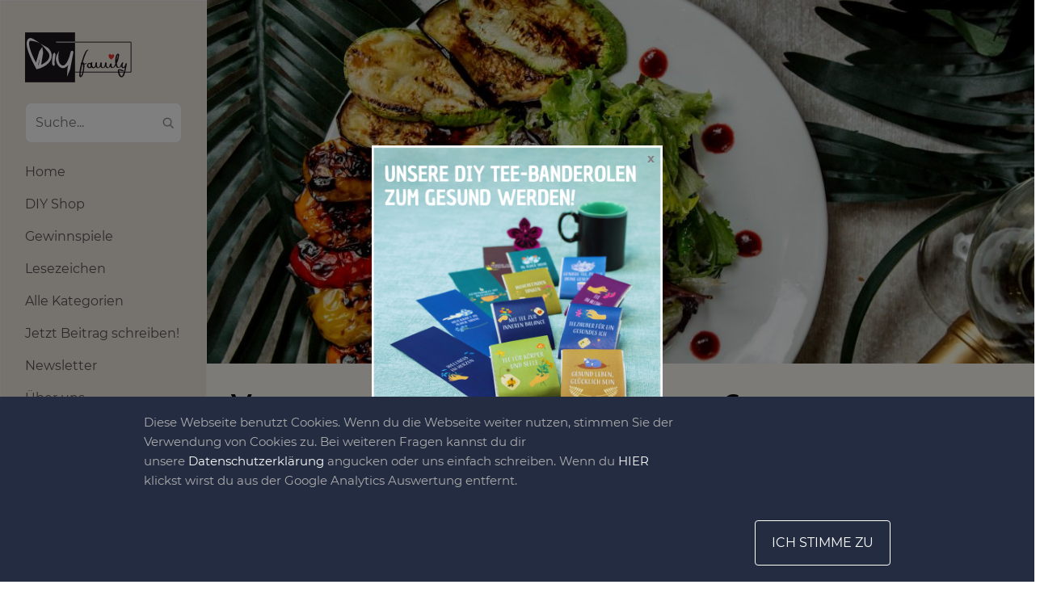

--- FILE ---
content_type: text/html; charset=UTF-8
request_url: https://diy-family.com/vegan-und-vegetarisch-grillen-6-sommerliche-rezepte/
body_size: 23734
content:
<!DOCTYPE html>
<html lang="de-DE">
<head>
<script type="text/javascript" src="https://diy-family.com/wp-content/plugins/remove-google-fonts/js/front-script.js?ver=2.0"></script>
<title>  Vegan und vegetarisch grillen &#8211; 6 sommerliche Rezepte - DIY-Family</title>
<meta name='robots' content='max-image-preview:large' />
<link rel='dns-prefetch' href='//diy-family.com' />
<link rel='dns-prefetch' href='//www.google.com' />
<link rel='dns-prefetch' href='//cdn.jsdelivr.net' />
<link rel="alternate" type="application/rss+xml" title="DIY-Family &raquo; Vegan und vegetarisch grillen &#8211; 6 sommerliche Rezepte-Kommentar-Feed" href="https://diy-family.com/vegan-und-vegetarisch-grillen-6-sommerliche-rezepte/feed/" />
<script type="text/javascript">
window._wpemojiSettings = {"baseUrl":"https:\/\/s.w.org\/images\/core\/emoji\/14.0.0\/72x72\/","ext":".png","svgUrl":"https:\/\/s.w.org\/images\/core\/emoji\/14.0.0\/svg\/","svgExt":".svg","source":{"concatemoji":"https:\/\/diy-family.com\/wp-includes\/js\/wp-emoji-release.min.js"}};
/*! This file is auto-generated */
!function(e,a,t){var n,r,o,i=a.createElement("canvas"),p=i.getContext&&i.getContext("2d");function s(e,t){p.clearRect(0,0,i.width,i.height),p.fillText(e,0,0);e=i.toDataURL();return p.clearRect(0,0,i.width,i.height),p.fillText(t,0,0),e===i.toDataURL()}function c(e){var t=a.createElement("script");t.src=e,t.defer=t.type="text/javascript",a.getElementsByTagName("head")[0].appendChild(t)}for(o=Array("flag","emoji"),t.supports={everything:!0,everythingExceptFlag:!0},r=0;r<o.length;r++)t.supports[o[r]]=function(e){if(p&&p.fillText)switch(p.textBaseline="top",p.font="600 32px Arial",e){case"flag":return s("\ud83c\udff3\ufe0f\u200d\u26a7\ufe0f","\ud83c\udff3\ufe0f\u200b\u26a7\ufe0f")?!1:!s("\ud83c\uddfa\ud83c\uddf3","\ud83c\uddfa\u200b\ud83c\uddf3")&&!s("\ud83c\udff4\udb40\udc67\udb40\udc62\udb40\udc65\udb40\udc6e\udb40\udc67\udb40\udc7f","\ud83c\udff4\u200b\udb40\udc67\u200b\udb40\udc62\u200b\udb40\udc65\u200b\udb40\udc6e\u200b\udb40\udc67\u200b\udb40\udc7f");case"emoji":return!s("\ud83e\udef1\ud83c\udffb\u200d\ud83e\udef2\ud83c\udfff","\ud83e\udef1\ud83c\udffb\u200b\ud83e\udef2\ud83c\udfff")}return!1}(o[r]),t.supports.everything=t.supports.everything&&t.supports[o[r]],"flag"!==o[r]&&(t.supports.everythingExceptFlag=t.supports.everythingExceptFlag&&t.supports[o[r]]);t.supports.everythingExceptFlag=t.supports.everythingExceptFlag&&!t.supports.flag,t.DOMReady=!1,t.readyCallback=function(){t.DOMReady=!0},t.supports.everything||(n=function(){t.readyCallback()},a.addEventListener?(a.addEventListener("DOMContentLoaded",n,!1),e.addEventListener("load",n,!1)):(e.attachEvent("onload",n),a.attachEvent("onreadystatechange",function(){"complete"===a.readyState&&t.readyCallback()})),(e=t.source||{}).concatemoji?c(e.concatemoji):e.wpemoji&&e.twemoji&&(c(e.twemoji),c(e.wpemoji)))}(window,document,window._wpemojiSettings);
</script>
<style type="text/css">
img.wp-smiley,
img.emoji {
	display: inline !important;
	border: none !important;
	box-shadow: none !important;
	height: 1em !important;
	width: 1em !important;
	margin: 0 0.07em !important;
	vertical-align: -0.1em !important;
	background: none !important;
	padding: 0 !important;
}
</style>
	<link rel='stylesheet' id='wp-block-library-css' href='https://diy-family.com/wp-includes/css/dist/block-library/style.min.css' type='text/css' media='all' />
<link rel='stylesheet' id='banner-css' href='https://diy-family.com/wp-content/plugins/diy-landing/blocks/css/banner.css' type='text/css' media='all' />
<link rel='stylesheet' id='banner-block-front-end-style-css' href='https://diy-family.com/wp-content/plugins/gutenberg-blocks-library/placeholder/block-style.css' type='text/css' media='all' />
<link rel='stylesheet' id='big_img-css' href='https://diy-family.com/wp-content/plugins/diy-landing/blocks/css/big-img.css' type='text/css' media='all' />
<link rel='stylesheet' id='big-img-front-end-style-css' href='https://diy-family.com/wp-content/plugins/gutenberg-blocks-library/placeholder/block-style.css' type='text/css' media='all' />
<link rel='stylesheet' id='cards_group-css' href='https://diy-family.com/wp-content/plugins/diy-landing/blocks/css/cards-group.css' type='text/css' media='all' />
<link rel='stylesheet' id='cards-group-front-end-style-css' href='https://diy-family.com/wp-content/plugins/gutenberg-blocks-library/placeholder/block-style.css' type='text/css' media='all' />
<link rel='stylesheet' id='custom-video-css' href='https://diy-family.com/wp-content/plugins/diy-landing/blocks/css/custom-video.css' type='text/css' media='all' />
<link rel='stylesheet' id='custom-video-front-end-style-css' href='https://diy-family.com/wp-content/plugins/gutenberg-blocks-library/placeholder/block-style.css' type='text/css' media='all' />
<link rel='stylesheet' id='double_images-css' href='https://diy-family.com/wp-content/plugins/diy-landing/blocks/css/double-images.css' type='text/css' media='all' />
<link rel='stylesheet' id='double-images-front-end-style-css' href='https://diy-family.com/wp-content/plugins/gutenberg-blocks-library/placeholder/block-style.css' type='text/css' media='all' />
<link rel='stylesheet' id='double_text-css' href='https://diy-family.com/wp-content/plugins/diy-landing/blocks/css/double-text.css' type='text/css' media='all' />
<link rel='stylesheet' id='double-text-front-end-style-css' href='https://diy-family.com/wp-content/plugins/gutenberg-blocks-library/placeholder/block-style.css' type='text/css' media='all' />
<link rel='stylesheet' id='icons_group-css' href='https://diy-family.com/wp-content/plugins/diy-landing/blocks/css/icons-group.css' type='text/css' media='all' />
<link rel='stylesheet' id='icons-group-front-end-style-css' href='https://diy-family.com/wp-content/plugins/gutenberg-blocks-library/placeholder/block-style.css' type='text/css' media='all' />
<link rel='stylesheet' id='img_slider-css-css' href='https://diy-family.com/wp-content/plugins/diy-landing/blocks/css/img-slider.css' type='text/css' media='all' />
<link rel='stylesheet' id='slick-style-css' href='https://cdn.jsdelivr.net/npm/slick-carousel@1.8.1/slick/slick.css' type='text/css' media='all' />
<link rel='stylesheet' id='img-slider-front-end-style-css' href='https://diy-family.com/wp-content/plugins/gutenberg-blocks-library/placeholder/block-style.css' type='text/css' media='all' />
<link rel='stylesheet' id='list_and_social-css' href='https://diy-family.com/wp-content/plugins/diy-landing/blocks/css/list-and-social.css' type='text/css' media='all' />
<link rel='stylesheet' id='list-and-social-front-end-style-css' href='https://diy-family.com/wp-content/plugins/gutenberg-blocks-library/placeholder/block-style.css' type='text/css' media='all' />
<link rel='stylesheet' id='map-css' href='https://diy-family.com/wp-content/plugins/diy-landing/blocks/css/map.css' type='text/css' media='all' />
<link rel='stylesheet' id='openlayers-map-css-css' href='https://cdn.jsdelivr.net/gh/openlayers/openlayers.github.io@master/en/v6.2.1/css/ol.css' type='text/css' media='all' />
<link rel='stylesheet' id='map-front-end-style-css' href='https://diy-family.com/wp-content/plugins/gutenberg-blocks-library/placeholder/block-style.css' type='text/css' media='all' />
<link rel='stylesheet' id='simple_list-css' href='https://diy-family.com/wp-content/plugins/diy-landing/blocks/css/simple-list.css' type='text/css' media='all' />
<link rel='stylesheet' id='simple-list-front-end-style-css' href='https://diy-family.com/wp-content/plugins/gutenberg-blocks-library/placeholder/block-style.css' type='text/css' media='all' />
<link rel='stylesheet' id='block_single_image-css' href='https://diy-family.com/wp-content/plugins/diy-landing/blocks/css/single-image.css' type='text/css' media='all' />
<link rel='stylesheet' id='single-image-front-end-style-css' href='https://diy-family.com/wp-content/plugins/gutenberg-blocks-library/placeholder/block-style.css' type='text/css' media='all' />
<link rel='stylesheet' id='social_icons-css' href='https://diy-family.com/wp-content/plugins/diy-landing/blocks/css/social-icons.css' type='text/css' media='all' />
<link rel='stylesheet' id='social-icons-front-end-style-css' href='https://diy-family.com/wp-content/plugins/gutenberg-blocks-library/placeholder/block-style.css' type='text/css' media='all' />
<link rel='stylesheet' id='b_4_image_slider-css' href='https://diy-family.com/wp-content/plugins/diy-landing/blocks/css/b-4-image-slider.css' type='text/css' media='all' />
<link rel='stylesheet' id='b-4-image-slider-front-end-style-css' href='https://diy-family.com/wp-content/plugins/gutenberg-blocks-library/placeholder/block-style.css' type='text/css' media='all' />
<link rel='stylesheet' id='diy_landing_banner_2-css' href='https://diy-family.com/wp-content/plugins/diy-landing/blocks/css/b-banner-2.css' type='text/css' media='all' />
<link rel='stylesheet' id='banner-block-2-front-end-style-css' href='https://diy-family.com/wp-content/plugins/gutenberg-blocks-library/placeholder/block-style.css' type='text/css' media='all' />
<link rel='stylesheet' id='b_circle_slider-css' href='https://diy-family.com/wp-content/plugins/diy-landing/blocks/css/b-circle-slider.css' type='text/css' media='all' />
<link rel='stylesheet' id='b-circle-slider-front-end-style-css' href='https://diy-family.com/wp-content/plugins/gutenberg-blocks-library/placeholder/block-style.css' type='text/css' media='all' />
<link rel='stylesheet' id='b_contact_us_2-css' href='https://diy-family.com/wp-content/plugins/diy-landing/blocks/css/b-contact-us-2.css' type='text/css' media='all' />
<link rel='stylesheet' id='b-contact-us-2-front-end-style-css' href='https://diy-family.com/wp-content/plugins/gutenberg-blocks-library/placeholder/block-style.css' type='text/css' media='all' />
<link rel='stylesheet' id='b_contact_us-css' href='https://diy-family.com/wp-content/plugins/diy-landing/blocks/css/b-contact-us.css' type='text/css' media='all' />
<link rel='stylesheet' id='b-contact-us-front-end-style-css' href='https://diy-family.com/wp-content/plugins/gutenberg-blocks-library/placeholder/block-style.css' type='text/css' media='all' />
<link rel='stylesheet' id='b_date_block-css' href='https://diy-family.com/wp-content/plugins/diy-landing/blocks/css/b-date-block.css' type='text/css' media='all' />
<link rel='stylesheet' id='b-date-block-front-end-style-css' href='https://diy-family.com/wp-content/plugins/gutenberg-blocks-library/placeholder/block-style.css' type='text/css' media='all' />
<link rel='stylesheet' id='b_event_calendar-css' href='https://diy-family.com/wp-content/plugins/diy-landing/blocks/css/b-event-calendar.css' type='text/css' media='all' />
<link rel='stylesheet' id='b-event-calendar-front-end-style-css' href='https://diy-family.com/wp-content/plugins/gutenberg-blocks-library/placeholder/block-style.css' type='text/css' media='all' />
<link rel='stylesheet' id='b_featured_article-css' href='https://diy-family.com/wp-content/plugins/diy-landing/blocks/css/b-featured-article.css' type='text/css' media='all' />
<link rel='stylesheet' id='b-featured-article-front-end-style-css' href='https://diy-family.com/wp-content/plugins/gutenberg-blocks-library/placeholder/block-style.css' type='text/css' media='all' />
<link rel='stylesheet' id='b_text_image-css' href='https://diy-family.com/wp-content/plugins/diy-landing/blocks/css/b-text-image.css' type='text/css' media='all' />
<link rel='stylesheet' id='b-text-image-front-end-style-css' href='https://diy-family.com/wp-content/plugins/gutenberg-blocks-library/placeholder/block-style.css' type='text/css' media='all' />
<link rel='stylesheet' id='classic-theme-styles-css' href='https://diy-family.com/wp-includes/css/classic-themes.min.css' type='text/css' media='all' />
<style id='global-styles-inline-css' type='text/css'>
body{--wp--preset--color--black: #000000;--wp--preset--color--cyan-bluish-gray: #abb8c3;--wp--preset--color--white: #ffffff;--wp--preset--color--pale-pink: #f78da7;--wp--preset--color--vivid-red: #cf2e2e;--wp--preset--color--luminous-vivid-orange: #ff6900;--wp--preset--color--luminous-vivid-amber: #fcb900;--wp--preset--color--light-green-cyan: #7bdcb5;--wp--preset--color--vivid-green-cyan: #00d084;--wp--preset--color--pale-cyan-blue: #8ed1fc;--wp--preset--color--vivid-cyan-blue: #0693e3;--wp--preset--color--vivid-purple: #9b51e0;--wp--preset--gradient--vivid-cyan-blue-to-vivid-purple: linear-gradient(135deg,rgba(6,147,227,1) 0%,rgb(155,81,224) 100%);--wp--preset--gradient--light-green-cyan-to-vivid-green-cyan: linear-gradient(135deg,rgb(122,220,180) 0%,rgb(0,208,130) 100%);--wp--preset--gradient--luminous-vivid-amber-to-luminous-vivid-orange: linear-gradient(135deg,rgba(252,185,0,1) 0%,rgba(255,105,0,1) 100%);--wp--preset--gradient--luminous-vivid-orange-to-vivid-red: linear-gradient(135deg,rgba(255,105,0,1) 0%,rgb(207,46,46) 100%);--wp--preset--gradient--very-light-gray-to-cyan-bluish-gray: linear-gradient(135deg,rgb(238,238,238) 0%,rgb(169,184,195) 100%);--wp--preset--gradient--cool-to-warm-spectrum: linear-gradient(135deg,rgb(74,234,220) 0%,rgb(151,120,209) 20%,rgb(207,42,186) 40%,rgb(238,44,130) 60%,rgb(251,105,98) 80%,rgb(254,248,76) 100%);--wp--preset--gradient--blush-light-purple: linear-gradient(135deg,rgb(255,206,236) 0%,rgb(152,150,240) 100%);--wp--preset--gradient--blush-bordeaux: linear-gradient(135deg,rgb(254,205,165) 0%,rgb(254,45,45) 50%,rgb(107,0,62) 100%);--wp--preset--gradient--luminous-dusk: linear-gradient(135deg,rgb(255,203,112) 0%,rgb(199,81,192) 50%,rgb(65,88,208) 100%);--wp--preset--gradient--pale-ocean: linear-gradient(135deg,rgb(255,245,203) 0%,rgb(182,227,212) 50%,rgb(51,167,181) 100%);--wp--preset--gradient--electric-grass: linear-gradient(135deg,rgb(202,248,128) 0%,rgb(113,206,126) 100%);--wp--preset--gradient--midnight: linear-gradient(135deg,rgb(2,3,129) 0%,rgb(40,116,252) 100%);--wp--preset--duotone--dark-grayscale: url('#wp-duotone-dark-grayscale');--wp--preset--duotone--grayscale: url('#wp-duotone-grayscale');--wp--preset--duotone--purple-yellow: url('#wp-duotone-purple-yellow');--wp--preset--duotone--blue-red: url('#wp-duotone-blue-red');--wp--preset--duotone--midnight: url('#wp-duotone-midnight');--wp--preset--duotone--magenta-yellow: url('#wp-duotone-magenta-yellow');--wp--preset--duotone--purple-green: url('#wp-duotone-purple-green');--wp--preset--duotone--blue-orange: url('#wp-duotone-blue-orange');--wp--preset--font-size--small: 13px;--wp--preset--font-size--medium: 20px;--wp--preset--font-size--large: 36px;--wp--preset--font-size--x-large: 42px;--wp--preset--spacing--20: 0.44rem;--wp--preset--spacing--30: 0.67rem;--wp--preset--spacing--40: 1rem;--wp--preset--spacing--50: 1.5rem;--wp--preset--spacing--60: 2.25rem;--wp--preset--spacing--70: 3.38rem;--wp--preset--spacing--80: 5.06rem;--wp--preset--shadow--natural: 6px 6px 9px rgba(0, 0, 0, 0.2);--wp--preset--shadow--deep: 12px 12px 50px rgba(0, 0, 0, 0.4);--wp--preset--shadow--sharp: 6px 6px 0px rgba(0, 0, 0, 0.2);--wp--preset--shadow--outlined: 6px 6px 0px -3px rgba(255, 255, 255, 1), 6px 6px rgba(0, 0, 0, 1);--wp--preset--shadow--crisp: 6px 6px 0px rgba(0, 0, 0, 1);}:where(.is-layout-flex){gap: 0.5em;}body .is-layout-flow > .alignleft{float: left;margin-inline-start: 0;margin-inline-end: 2em;}body .is-layout-flow > .alignright{float: right;margin-inline-start: 2em;margin-inline-end: 0;}body .is-layout-flow > .aligncenter{margin-left: auto !important;margin-right: auto !important;}body .is-layout-constrained > .alignleft{float: left;margin-inline-start: 0;margin-inline-end: 2em;}body .is-layout-constrained > .alignright{float: right;margin-inline-start: 2em;margin-inline-end: 0;}body .is-layout-constrained > .aligncenter{margin-left: auto !important;margin-right: auto !important;}body .is-layout-constrained > :where(:not(.alignleft):not(.alignright):not(.alignfull)){max-width: var(--wp--style--global--content-size);margin-left: auto !important;margin-right: auto !important;}body .is-layout-constrained > .alignwide{max-width: var(--wp--style--global--wide-size);}body .is-layout-flex{display: flex;}body .is-layout-flex{flex-wrap: wrap;align-items: center;}body .is-layout-flex > *{margin: 0;}:where(.wp-block-columns.is-layout-flex){gap: 2em;}.has-black-color{color: var(--wp--preset--color--black) !important;}.has-cyan-bluish-gray-color{color: var(--wp--preset--color--cyan-bluish-gray) !important;}.has-white-color{color: var(--wp--preset--color--white) !important;}.has-pale-pink-color{color: var(--wp--preset--color--pale-pink) !important;}.has-vivid-red-color{color: var(--wp--preset--color--vivid-red) !important;}.has-luminous-vivid-orange-color{color: var(--wp--preset--color--luminous-vivid-orange) !important;}.has-luminous-vivid-amber-color{color: var(--wp--preset--color--luminous-vivid-amber) !important;}.has-light-green-cyan-color{color: var(--wp--preset--color--light-green-cyan) !important;}.has-vivid-green-cyan-color{color: var(--wp--preset--color--vivid-green-cyan) !important;}.has-pale-cyan-blue-color{color: var(--wp--preset--color--pale-cyan-blue) !important;}.has-vivid-cyan-blue-color{color: var(--wp--preset--color--vivid-cyan-blue) !important;}.has-vivid-purple-color{color: var(--wp--preset--color--vivid-purple) !important;}.has-black-background-color{background-color: var(--wp--preset--color--black) !important;}.has-cyan-bluish-gray-background-color{background-color: var(--wp--preset--color--cyan-bluish-gray) !important;}.has-white-background-color{background-color: var(--wp--preset--color--white) !important;}.has-pale-pink-background-color{background-color: var(--wp--preset--color--pale-pink) !important;}.has-vivid-red-background-color{background-color: var(--wp--preset--color--vivid-red) !important;}.has-luminous-vivid-orange-background-color{background-color: var(--wp--preset--color--luminous-vivid-orange) !important;}.has-luminous-vivid-amber-background-color{background-color: var(--wp--preset--color--luminous-vivid-amber) !important;}.has-light-green-cyan-background-color{background-color: var(--wp--preset--color--light-green-cyan) !important;}.has-vivid-green-cyan-background-color{background-color: var(--wp--preset--color--vivid-green-cyan) !important;}.has-pale-cyan-blue-background-color{background-color: var(--wp--preset--color--pale-cyan-blue) !important;}.has-vivid-cyan-blue-background-color{background-color: var(--wp--preset--color--vivid-cyan-blue) !important;}.has-vivid-purple-background-color{background-color: var(--wp--preset--color--vivid-purple) !important;}.has-black-border-color{border-color: var(--wp--preset--color--black) !important;}.has-cyan-bluish-gray-border-color{border-color: var(--wp--preset--color--cyan-bluish-gray) !important;}.has-white-border-color{border-color: var(--wp--preset--color--white) !important;}.has-pale-pink-border-color{border-color: var(--wp--preset--color--pale-pink) !important;}.has-vivid-red-border-color{border-color: var(--wp--preset--color--vivid-red) !important;}.has-luminous-vivid-orange-border-color{border-color: var(--wp--preset--color--luminous-vivid-orange) !important;}.has-luminous-vivid-amber-border-color{border-color: var(--wp--preset--color--luminous-vivid-amber) !important;}.has-light-green-cyan-border-color{border-color: var(--wp--preset--color--light-green-cyan) !important;}.has-vivid-green-cyan-border-color{border-color: var(--wp--preset--color--vivid-green-cyan) !important;}.has-pale-cyan-blue-border-color{border-color: var(--wp--preset--color--pale-cyan-blue) !important;}.has-vivid-cyan-blue-border-color{border-color: var(--wp--preset--color--vivid-cyan-blue) !important;}.has-vivid-purple-border-color{border-color: var(--wp--preset--color--vivid-purple) !important;}.has-vivid-cyan-blue-to-vivid-purple-gradient-background{background: var(--wp--preset--gradient--vivid-cyan-blue-to-vivid-purple) !important;}.has-light-green-cyan-to-vivid-green-cyan-gradient-background{background: var(--wp--preset--gradient--light-green-cyan-to-vivid-green-cyan) !important;}.has-luminous-vivid-amber-to-luminous-vivid-orange-gradient-background{background: var(--wp--preset--gradient--luminous-vivid-amber-to-luminous-vivid-orange) !important;}.has-luminous-vivid-orange-to-vivid-red-gradient-background{background: var(--wp--preset--gradient--luminous-vivid-orange-to-vivid-red) !important;}.has-very-light-gray-to-cyan-bluish-gray-gradient-background{background: var(--wp--preset--gradient--very-light-gray-to-cyan-bluish-gray) !important;}.has-cool-to-warm-spectrum-gradient-background{background: var(--wp--preset--gradient--cool-to-warm-spectrum) !important;}.has-blush-light-purple-gradient-background{background: var(--wp--preset--gradient--blush-light-purple) !important;}.has-blush-bordeaux-gradient-background{background: var(--wp--preset--gradient--blush-bordeaux) !important;}.has-luminous-dusk-gradient-background{background: var(--wp--preset--gradient--luminous-dusk) !important;}.has-pale-ocean-gradient-background{background: var(--wp--preset--gradient--pale-ocean) !important;}.has-electric-grass-gradient-background{background: var(--wp--preset--gradient--electric-grass) !important;}.has-midnight-gradient-background{background: var(--wp--preset--gradient--midnight) !important;}.has-small-font-size{font-size: var(--wp--preset--font-size--small) !important;}.has-medium-font-size{font-size: var(--wp--preset--font-size--medium) !important;}.has-large-font-size{font-size: var(--wp--preset--font-size--large) !important;}.has-x-large-font-size{font-size: var(--wp--preset--font-size--x-large) !important;}
.wp-block-navigation a:where(:not(.wp-element-button)){color: inherit;}
:where(.wp-block-columns.is-layout-flex){gap: 2em;}
.wp-block-pullquote{font-size: 1.5em;line-height: 1.6;}
</style>
<link rel='stylesheet' id='contact-form-7-css' href='https://diy-family.com/wp-content/plugins/contact-form-7/includes/css/styles.css' type='text/css' media='all' />
<link rel='stylesheet' id='report_styles-css' href='https://diy-family.com/wp-content/plugins/report-button/assets/styles.css' type='text/css' media='all' />
<link rel='stylesheet' id='bootstrap-css' href='https://diy-family.com/wp-content/themes/diy-family/css/bootstrap2.min.css' type='text/css' media='all' />
<link rel='stylesheet' id='style-css' href='https://diy-family.com/wp-content/themes/diy-family/style.css' type='text/css' media='all' />
<link rel='stylesheet' id='wp_mailjet_form_builder_widget-widget-front-styles-css' href='https://diy-family.com/wp-content/plugins/mailjet-for-wordpress/src/widgetformbuilder/css/front-widget.css' type='text/css' media='all' />
<link rel='stylesheet' id='diy-landing-fonts-css' href='https://diy-family.com/wp-content/plugins/diy-landing/assets/css/landing-fonts.css' type='text/css' media='all' />
<link rel='stylesheet' id='diy-landing-overall-css' href='https://diy-family.com/wp-content/plugins/diy-landing/assets/css/landing-overall.css' type='text/css' media='all' />
<script type='text/javascript' src='https://diy-family.com/wp-content/themes/diy-family/js/jquery.min.js' id='jquery-js'></script>
<script type='text/javascript' async defer="defer" src='https://diy-family.com/wp-content/plugins/ads-banner/blocks/google-ads/script.js' id='ads-banners-google-ads-frontend-script-js'></script>
<script type='text/javascript' async defer src='https://cdn.jsdelivr.net/npm/slick-carousel@1.8.1/slick/slick.min.js' id='slick-script-js'></script>
<script type='text/javascript' id='img-sider-script-js-extra'>
/* <![CDATA[ */
var arrows = {"prev":"<span class=\"slider-arrow arrow-prev\"><svg version=\"1.1\" xmlns=\"http:\/\/www.w3.org\/2000\/svg\" xmlns:xlink=\"http:\/\/www.w3.org\/1999\/xlink\" x=\"0px\" y=\"0px\" viewBox=\"0 0 443.52 443.52\" style=\"enable-background:new 0 0 443.52 443.52;\" xml:space=\"preserve\"><path d=\"M143.492,221.863L336.226,29.129c6.663-6.664,6.663-17.468,0-24.132c-6.665-6.662-17.468-6.662-24.132,0l-204.8,204.8 c-6.662,6.664-6.662,17.468,0,24.132l204.8,204.8c6.78,6.548,17.584,6.36,24.132-0.42c6.387-6.614,6.387-17.099,0-23.712 L143.492,221.863z\"\/><\/svg><\/span>","next":"<span class=\"slider-arrow arrow-next\"><svg version=\"1.1\" xmlns=\"http:\/\/www.w3.org\/2000\/svg\" xmlns:xlink=\"http:\/\/www.w3.org\/1999\/xlink\" x=\"0px\" y=\"0px\" viewBox=\"0 0 512.002 512.002\" style=\"enable-background:new 0 0 512.002 512.002;\" xml:space=\"preserve\"><path d=\"M388.425,241.951L151.609,5.79c-7.759-7.733-20.321-7.72-28.067,0.04c-7.74,7.759-7.72,20.328,0.04,28.067l222.72,222.105 L123.574,478.106c-7.759,7.74-7.779,20.301-0.04,28.061c3.883,3.89,8.97,5.835,14.057,5.835c5.074,0,10.141-1.932,14.017-5.795 l236.817-236.155c3.737-3.718,5.834-8.778,5.834-14.05S392.156,245.676,388.425,241.951z\"\/><\/svg><\/span>"};
/* ]]> */
</script>
<script type='text/javascript' src='https://diy-family.com/wp-content/plugins/diy-landing/blocks/js/img-slider.js' id='img-sider-script-js'></script>
<script type='text/javascript' src='https://diy-family.com/wp-content/plugins/gutenberg-blocks-library/placeholder/block-script.js' id='img-slider-front-end-script-js'></script>
<script type='text/javascript' src='https://cdn.jsdelivr.net/gh/openlayers/openlayers.github.io@master/en/v6.2.1/build/ol.js' id='openlayers-map-js-js'></script>
<script type='text/javascript' src='https://diy-family.com/wp-content/plugins/diy-landing/blocks/js/map.js' id='map-js-js'></script>
<script type='text/javascript' src='https://diy-family.com/wp-content/plugins/gutenberg-blocks-library/placeholder/block-script.js' id='map-front-end-script-js'></script>
<script type='text/javascript' src='https://diy-family.com/wp-content/plugins/gutenberg-blocks-library/placeholder/block-script.js' id='b-4-image-slider-front-end-script-js'></script>
<script type='text/javascript' src='https://diy-family.com/wp-content/themes/diy-family/gutenberg-blocks/listitem/block-front.js' id='diy-blocks-block-listitem-front-script-js'></script>
<script type='text/javascript' async defer src='https://diy-family.com/wp-content/themes/diy-family/gutenberg-blocks/important-articles/script.js' id='important-articles-block-frontend-js'></script>
<script type='text/javascript' src='https://diy-family.com/wp-content/plugins/gutenberg-blocks-library/placeholder/block-script.js' id='diy-important-articles-front-end-script-js'></script>
<script type='text/javascript' src='https://diy-family.com/wp-content/plugins/gutenberg-blocks-library/placeholder/block-script.js' id='diy-all-categories-front-end-script-js'></script>
<script type='text/javascript' async defer src='https://js.stripe.com/v3/' id='stripe-js'></script>
<script type='text/javascript' id='shopify-checkout-script-js-extra'>
/* <![CDATA[ */
var shopify_checkout = {"ajaxurl":"https:\/\/diy-family.com\/wp-admin\/admin-ajax.php","captcha_enabled":"","stripe_public_key":"pk_live_51AbrGeBsHSG5Zsp5gGtgnnLsT5QrTJDMHh9gNIAYHTLUQongf7uZcTxaYj8puliunBlWTpdKWnSFY8wSCAmcOuWX00cC2SsL25","loggedin":"0","login_url":"https:\/\/diy-family.com\/user-login\/?cart=1"};
/* ]]> */
</script>
<script type='text/javascript' async defer src='https://diy-family.com/wp-content/plugins/ec-shopify/assets/js/checkout-btn.js' id='shopify-checkout-script-js'></script>
<script type='text/javascript' async defer src='https://diy-family.com/wp-content/plugins/ec-shopify/assets/js/cart.js' id='shopify-cart-js'></script>
<script type='text/javascript' async="async" defer="defer" src='https://www.google.com/recaptcha/api.js' id='report_recaptcha-js'></script>
<script type='text/javascript' id='report_js-js-extra'>
/* <![CDATA[ */
var Report_JS_AJAX = {"ajaxurl":"https:\/\/diy-family.com\/wp-admin\/admin-ajax.php"};
var report_form = {"sitekey":"6LeHgEMUAAAAABC3HAlRZr-Z5I7ELgqWXwFfsEYi"};
/* ]]> */
</script>
<script type='text/javascript' src='https://diy-family.com/wp-content/plugins/report-button/assets/script.js' id='report_js-js'></script>
<script type='text/javascript' id='live-share-script-js-extra'>
/* <![CDATA[ */
var live_share_translation = {"share":"Teilen"};
/* ]]> */
</script>
<script type='text/javascript' async defer src='https://diy-family.com/wp-content/themes/diy-family/modules/live-share/script.js' id='live-share-script-js'></script>
<script type='text/javascript' async defer src='https://diy-family.com/wp-content/themes/diy-family/js/script.js' id='diy-family-main-script-js'></script>
<script type='text/javascript' id='newsletter-popup-js-extra'>
/* <![CDATA[ */
var newsletter_popup = {"src":"https:\/\/diy-family.com\/wp-content\/themes\/diy-family\/newsletter-popup.css","ajax_url":"https:\/\/diy-family.com\/wp-admin\/admin-ajax.php","nonce":"0d9493e378"};
/* ]]> */
</script>
<script type='text/javascript' src='https://diy-family.com/wp-content/themes/diy-family/newsletter-popup.js' id='newsletter-popup-js'></script>
<link rel="https://api.w.org/" href="https://diy-family.com/wp-json/" /><link rel="alternate" type="application/json" href="https://diy-family.com/wp-json/wp/v2/posts/22285" /><link rel="EditURI" type="application/rsd+xml" title="RSD" href="https://diy-family.com/xmlrpc.php?rsd" />
<link rel="wlwmanifest" type="application/wlwmanifest+xml" href="https://diy-family.com/wp-includes/wlwmanifest.xml" />
<meta name="generator" content="WordPress 6.2.8" />
<link rel="canonical" href="https://diy-family.com/vegan-und-vegetarisch-grillen-6-sommerliche-rezepte/" />
<link rel='shortlink' href='https://diy-family.com/?p=22285' />
<link rel="alternate" type="application/json+oembed" href="https://diy-family.com/wp-json/oembed/1.0/embed?url=https%3A%2F%2Fdiy-family.com%2Fvegan-und-vegetarisch-grillen-6-sommerliche-rezepte%2F" />
<link rel="alternate" type="text/xml+oembed" href="https://diy-family.com/wp-json/oembed/1.0/embed?url=https%3A%2F%2Fdiy-family.com%2Fvegan-und-vegetarisch-grillen-6-sommerliche-rezepte%2F&#038;format=xml" />
<!-- hreflang -->
<link golum="true" rel="alternate" hreflang="de" href="https://diy-family.com">
<!-- end hreflang -->

<!-- Google Tag Manager -->
<script>(function(w,d,s,l,i){w[l]=w[l]||[];w[l].push({'gtm.start':
new Date().getTime(),event:'gtm.js'});var f=d.getElementsByTagName(s)[0],
j=d.createElement(s),dl=l!='dataLayer'?'&l='+l:'';j.async=true;j.src=
'https://www.googletagmanager.com/gtm.js?id='+i+dl;f.parentNode.insertBefore(j,f);
})(window,document,'script','dataLayer','GTM-WH842PG');</script>
<!-- End Google Tag Manager -->

<meta name="p:domain_verify" content="6750bef56ea24851be975cdea6a01855"/><style>.content-col, .row.no-gutters.single-page-title-row.prev-next-button-container { background-color:#FBF7F0 !important; transition: .3s;}body { background-color:#ffffff !important; transition: .3s;}.diy-sidebar, form.login-form-min div.or-separator>span>span { background-color:#ede7df !important; transition: .3s;}.readme-btn, .go-to-full-register-page .diy-link-reverse, .report-button, .btn-diy-red, .btn-custom, .profile-button, a.raffle-btn.login-to-enter-raffle, a.raffle-btn.login-to-enter-raffle { background-color:#b7c9bc !important; transition: .3s;}.readme-btn:hover { opacity: .7; } .go-to-full-register-page .diy-link-reverse:hover { opacity: .7; } .report-button:hover { opacity: .7; } .btn-diy-red:hover { opacity: .7; } .btn-custom:hover { opacity: .7; } .profile-button:hover { opacity: .7; } a.raffle-btn.login-to-enter-raffle:hover { opacity: .7; } a.raffle-btn.login-to-enter-raffle:hover { opacity: .7; }input:not(.diy-landing-banner-form-card input), textarea:not(.diy-landing-banner-form-card textarea) { background-color:#ffffff !important; transition: .3s;}.footer>.diy-container, .footer .menu-footer-container { background-color:#D9E4DD !important; transition: .3s;}.content-col .links-footer-container { background-color:#D9E4DD !important; transition: .3s;}.grid-item .card { background-color:#ffffff !important; transition: .3s;}.diy-product-link { background-color:#D9E4DD !important; transition: .3s;}.diy-product-price { background-color:#FBF7F0 !important; transition: .3s;}.diy-product-single-buttons .diy-product-btn a, .diy-product-single-buttons .diy-product-btn.diy-product-single-buttons-add-to-cart { background-color:#D9E4DD !important; transition: .3s;}.content-col *:not(.homepage-category-list-item-holder span):not(.share-on-social-media-buttons-container *):not(.listitem-embed *):not(.footer *):not(.links-footer-container *):not(.raffle-carousel-global-container *):not(.all-tags-modal *):not(.share-modal *):not(.image-link-container *):not(a):not(.diy-landing-banner .diy-landing-banner-title):not(.diy-landing-banner .diy-landing-banner-text):not(.diy-landing-banner .diy-landing-banner-2-card-title):not(.diy-landing-banner .diy-landing-banner-2-card-text):not(.diy-landing-cards-group-button):not(.diy-landing-banner-form-card input), .single-post-content>div.row>h1.single-post-title { color:#555555 !important; transition: .3s;}.diy-sidebar .menu-item .nav-link { color:#555555 !important; transition: .3s;}.diy-sidebar .menu-item .nav-link:hover { opacity: .7; }.register-form-min-login-text, form.login-form-min div.or-separator>span>span, .go-to-full-register-page p { color:#553720 !important; transition: .3s;}.password-reset-link { color:#553720 !important; transition: .3s;}.password-reset-link:hover { opacity: .7; }.content-col .links-footer-container .diy-container * { color:#ffffff !important; transition: .3s;}.or-separator hr, .go-to-full-register-page, .sidebar-col hr { border-color:#553720 !important;}.diy-product-single-buttons .diy-product-btn.diy-product-single-buttons-add-to-cart { border-color:#D9E4DD !important;}a.raffle-btn.login-to-enter-raffle, a.raffle-btn.login-to-enter-raffle { border-color:#b7c9bc !important;}</style>	<style>
		select.form-control
		{
			background:url(https://diy-family.com/wp-content/themes/diy-family/img/arrow.png) 85% / 10% no-repeat #FFF;
		}
		.diy-register-form select.form-control
		{
			background:url(https://diy-family.com/wp-content/themes/diy-family/img/arrow.png) 95% / 5% no-repeat #FFF;
		}
		.diy-account-data-form select.form-control
		{
			background:url(https://diy-family.com/wp-content/themes/diy-family/img/arrow.png) 95% / 5% no-repeat #FFF;
		}
	</style>
	  <meta name="viewport" content="width=device-width, initial-scale=1" />
  <meta http-equiv="Content-Type" content="text/html;charset=UTF-8">
  <meta property="og:type" content="blog" />

        <meta property="og:title" content="Vegan und vegetarisch grillen &#8211; 6 sommerliche Rezepte - DIY-Family" />
      <meta property="og:description" content="Eins darf im Sommer nicht fehlen: Grillen. Am besten so oft es geht und bei jeder Gelegenheit. Gutes Wetter und gutes Essen - gibt es eine schönere Mischung? Manchmal kommen die Vegetarier und Veganer beim Grillen aber leider ein wenig zu kurz. Kartoffeln und Mais vom Grill, das kann jeder, aber die werden auch auf Dauer ein bisschen langweilig... Deshalb haben wir euch heute 6 vegetarische und vegane Rezepte rausgesucht, die perfekt zum Grillen passen. Und schmecken bestimmt auch jedem, der Fleisch isst. ;-)Habt ihr ein Lieblingsrezept zum Grillen? Schreibt es uns in die Kommentare! :-) Buddha Bowl Gemüsespieße mit Ziegenkäse Vegane Bratwurst Balsamico-Grill-Champignons Gefülltes Grillbrot Gegrillte Wassermelone Buddha-Bowl Buddha-Bowl" />
	  <meta name="title" content="Vegan und vegetarisch grillen &#8211; 6 sommerliche Rezepte - DIY-Family" />
      <meta name="description" content="Eins darf im Sommer nicht fehlen: Grillen. Am besten so oft es geht und bei jeder Gelegenheit. Gutes Wetter und gutes Essen - gibt es eine schönere Mischung? Manchmal kommen die Vegetarier und Veganer beim Grillen aber leider ein wenig zu kurz. Kartoffeln und Mais vom Grill, das kann jeder, aber die werden auch auf Dauer ein bisschen langweilig... Deshalb haben wir euch heute 6 vegetarische und vegane Rezepte rausgesucht, die perfekt zum Grillen passen. Und schmecken bestimmt auch jedem, der Fleisch isst. ;-)Habt ihr ein Lieblingsrezept zum Grillen? Schreibt es uns in die Kommentare! :-) Buddha Bowl Gemüsespieße mit Ziegenkäse Vegane Bratwurst Balsamico-Grill-Champignons Gefülltes Grillbrot Gegrillte Wassermelone Buddha-Bowl Buddha-Bowl" />
      <meta property="og:image" content="https://diy-family.com/wp-content/uploads/2020/07/5934.jpg" />
  <meta property="twitter:image" content="https://diy-family.com/wp-content/uploads/2020/07/5934.jpg">

  <link rel="shortcut icon" href="https://diy-family.com/wp-content/uploads/2019/08/favicon-32x32.png" type="image/x-icon">
   <script async defer type="text/javascript" src="https://diy-family.com/wp-content/themes/diy-family/js/load-scripts-async.js?n=1"></script>
    <script async defer type="text/javascript" src="https://diy-family.com/wp-content/themes/diy-family/js/image-defer.js?n=1"></script>
    <style>
        .ads-banner {
            width: 100%;
            height: auto;
            object-fit: contain;
            object-position: center;
        }

        .ads-banner-portrait {
            display: none;
            width: 100%;
            height: auto;
            object-fit: contain;
            object-position: center;
        }

        @media screen and (orientation:portrait) {
            .ads-banner {
                display: none;
            }

            .ads-banner-portrait {
                display: block;
            }
        }

        @media screen and (max-width: 767.98px)  {
            .ads-banner {
                display: none;
            }

            .ads-banner-portrait {
                display: block;
            }
        }
    </style>
	
	</head>
<body>
  
<style>

#auth-popup .modal-content {
    background-color: #FBF7F0;
}

#auth-popup button,
#auth-popup a.btn {
    background-color: #a8baad;
    border: 2px solid #a8baad;
    padding: 10px 7px;
    border-radius: 5px;
    font-weight: 500;
    color: #fff;
    transition: color 0.3s ease-out, background-color 0.3s ease-out;
}

#auth-popup button:hover,
#auth-popup a.btn:hover {
    background-color: #fff;
    color: #a8baad;
}

#auth-popup button.diy-invert,
#auth-popup a.btn.diy-invert {
    background-color: #fff;
    color: #6e7c72;
    border: 2px solid #a8baad;
    padding: 10px 7px;
    border-radius: 5px;
    font-weight: 500;
    transition: color 0.3s ease-out, background-color 0.3s ease-out;
}

#auth-popup button.diy-invert:hover,
#auth-popup a.btn.diy-invert:hover {
    background-color: #a8baad;
    color: #fff;
}

#auth-popup input,
#auth-popup select {
    border: 1px solid #eaeaea;
    border-radius: 8px;
    width: 100%;
    margin: 0;
}

#auth-popup input:focus,
#auth-popup input:focus-within,
#auth-popup input:focus-visible,
#auth-popup input:active,
#auth-popup select:focus,
#auth-popup select:focus-within,
#auth-popup select:focus-visible,
#auth-popup select:active {
    outline: none;
}

#auth-popup label {
    color: #8ca292;
    font-weight: 500;
    display: inline-block;
    width: 100%;
    text-align: left;
    margin-bottom: 0;
}

#auth-popup input,
#auth-popup select,
#auth-popup button {
		width: 100%;
		padding: 10px;
	}

	.auth-screen {
		display: none;
		text-align: center;
	}
	
	#auth-response {
		margin-top: 10px;
		font-weight: bold;
	}
	
	#auth-popup .auth-field-group {
		margin-bottom: 1rem;
	}
	
	#auth-popup #forgot-link {
		display: inline-block;
		text-align: center;
		width: 100%;
		margin-top: 1rem;
	}
	
	#auth-popup a {
		color: #2e2e2e;
		font-weight: 600;
	}
	
	#auth-popup a:hover {
		text-decoration: none;
	}
	
	#back-to-login-reg,
	#back-to-login {
		margin-top: 1rem;
		display: inline-block;
		width: 100%;
		text-align: center;
	}
	
	#auth-popup .or-separator {
		text-align: center;
		width: 100%;
		height: 50px;
		position: relative;
		display: flex;
		justify-content: center;
		align-items: center;
	}
	
	#auth-popup .or-separator > hr {
		margin: 0;
		width: 100%;
		border-color: #553720;
	}
	
	#auth-popup hr {
		border-color: #553720;
	}
	
	#auth-popup .or-separator > span {
		position: absolute;
		left: 0;
		right: 0;
		top: 0;
		bottom: 0;
		display: flex;
		justify-content: center;
		align-items: center;
	}
	
	#auth-popup .or-separator > span > span {
		padding-left: 15px;
		padding-right: 15px;
		background: #FBF7F0;
		font-weight: 500;
	}
</style>

<div id="auth-popup" class="modal fade" tabindex="-1" role="dialog">
	<div class="modal-dialog modal-dialog-centered" role="document">
		<div class="modal-content">
			<div class="modal-body">
				<!-- Login Screen -->
				<div id="login-screen" class="auth-screen">
					<h4>Einloggen</h4>
					<div class="auth-field-group">
						<label for="login-email">E‐Mail‐Adresse</label>
						<input type="text" id="login-email" placeholder="E-mail">
					</div>
					<div class="auth-field-group">
						<label for="login-password">Passwort</label>
						<input type="password" id="login-password" placeholder="Passwort">
					</div>
					<button id="login-btn">Anmelden</button>
					<a href="#" id="forgot-link">Passwort vergessen?</a>
					<hr style="margin-bottom: 1.3rem;">
					<a href="#" id="register-link">Du hast noch keinen Account?&nbsp;Account anlegen</a>
					<div class="or-separator">
		  				<hr>
		  				<span> <span>ODER</span> </span>
		  			</div>
					<button onclick="testFunction1()" class="diy-invert" style="margin-bottom: 1rem;">
						<img style="max-width: 24px; max-height: 24px; opacity: 1;" class="async-load-image" async-src="https://diy-family.com/wp-content/themes/diy-family/img/login/google.svg" alt="Mit Google einloggen" src="https://diy-family.com/wp-content/themes/diy-family/img/login/google.svg">
		  				<span> Mit Google einloggen </span>
					</button>
					<button onclick="testFunction2()" class="diy-invert">
						<img style="max-width: 24px; max-height: 24px; opacity: 1;" class="async-load-image" async-src="https://diy-family.com/wp-content/themes/diy-family/img/login/facebook.svg" alt="Mit Facebook einloggen" src="https://diy-family.com/wp-content/themes/diy-family/img/login/facebook.svg">
		  				<span> Mit Facebook einloggen </span>
					</button>
				</div>

				<!-- Forgot Password Screen -->
				<div id="forgot-screen" class="auth-screen">
					<h4>Passwort wiederherstellen</h4>
					<label for="forgot-email">E‐Mail‐Adresse</label>
					<input type="text" id="forgot-email" placeholder="E‐Mail‐Adresse">
					<button id="forgot-btn" style="margin-top: 1rem;">Passwort zurücksetzen</button>
					<a href="#" id="back-to-login">Geh zurück</a>
				</div>

				<!-- Registration Screen -->
				<div id="register-screen" class="auth-screen">
					<h4>Registrieren</h4>
					<div class="auth-field-group">
						<label for="register-email">E‐Mail‐Adresse</label>
						<input type="text" id="register-email" placeholder="E‐Mail‐Adresse">
					</div>
					<div class="auth-field-group">
						<label for="register-password">Passwort</label>
						<input type="password" id="register-password" placeholder="Passwort">
					</div>
					<div class="auth-field-group">
						<label for="register-country">Land</label>
						<select id="register-country">
							<option value="">Wählen Sie Land aus</option>
							<option value='MD'>Moldova</option><option value='KM'>Comoros</option><option value='MY'>Malaysia</option><option value='DZ'>Algeria</option><option value='SI'>Slovenia</option><option value='GY'>Guyana</option><option value='FR'>France</option><option value='DK'>Denmark</option><option value='KZ'>Kazakhstan</option><option value='VU'>Vanuatu</option><option value='UA'>Ukraine</option><option value='LI'>Liechtenstein</option><option value='AT'>Austria</option><option value='KW'>Kuwait</option><option value='AD'>Andorra</option><option value='BW'>Botswana</option><option value='AE'>United Arab Emirates</option><option value='CM'>Cameroon</option><option value='RU'>Russia</option><option value='JM'>Jamaica</option><option value='DJ'>Djibouti</option><option value='KE'>Kenya</option><option value='BZ'>Belize</option><option value='MM'>Myanmar</option><option value='SG'>Singapore</option><option value='SK'>Slovakia</option><option value='IS'>Iceland</option><option value='BT'>Bhutan</option><option value='MK'>North Macedonia</option><option value='GN'>Guinea</option><option value='MT'>Malta</option><option value='AF'>Afghanistan</option><option value='US'>United States</option><option value='SR'>Suriname</option><option value='VA'>Vatican City</option><option value='PG'>Papua New Guinea</option><option value='MW'>Malawi</option><option value='HU'>Hungary</option><option value='KH'>Cambodia</option><option value='EC'>Ecuador</option><option value='CA'>Canada</option><option value='NO'>Norway</option><option value='ML'>Mali</option><option value='WS'>Samoa</option><option value='FJ'>Fiji</option><option value='CO'>Colombia</option><option value='CU'>Cuba</option><option value='TH'>Thailand</option><option value='MN'>Mongolia</option><option value='GW'>Guinea-Bissau</option><option value='AR'>Argentina</option><option value='MX'>Mexico</option><option value='TM'>Turkmenistan</option><option value='ET'>Ethiopia</option><option value='GA'>Gabon</option><option value='KR'>South Korea</option><option value='TG'>Togo</option><option value='GH'>Ghana</option><option value='ZM'>Zambia</option><option value='NZ'>New Zealand</option><option value='LA'>Laos</option><option value='BI'>Burundi</option><option value='PK'>Pakistan</option><option value='AM'>Armenia</option><option value='CZ'>Czechia</option><option value='SM'>San Marino</option><option value='ST'>São Tomé and Príncipe</option><option value='BS'>Bahamas</option><option value='FI'>Finland</option><option value='GT'>Guatemala</option><option value='SL'>Sierra Leone</option><option value='LU'>Luxembourg</option><option value='TV'>Tuvalu</option><option value='ER'>Eritrea</option><option value='HN'>Honduras</option><option value='SN'>Senegal</option><option value='NP'>Nepal</option><option value='AG'>Antigua and Barbuda</option><option value='CV'>Cape Verde</option><option value='BD'>Bangladesh</option><option value='KG'>Kyrgyzstan</option><option value='NG'>Nigeria</option><option value='ES'>Spain</option><option value='MH'>Marshall Islands</option><option value='QA'>Qatar</option><option value='VE'>Venezuela</option><option value='TN'>Tunisia</option><option value='MC'>Monaco</option><option value='CF'>Central African Republic</option><option value='LV'>Latvia</option><option value='UZ'>Uzbekistan</option><option value='BR'>Brazil</option><option value='CY'>Cyprus</option><option value='KP'>North Korea</option><option value='DM'>Dominica</option><option value='BA'>Bosnia and Herzegovina</option><option value='LK'>Sri Lanka</option><option value='CG'>Republic of the Congo</option><option value='IL'>Israel</option><option value='NA'>Namibia</option><option value='FM'>Micronesia</option><option value='SS'>South Sudan</option><option value='RW'>Rwanda</option><option value='UG'>Uganda</option><option value='PT'>Portugal</option><option value='BO'>Bolivia</option><option value='LS'>Lesotho</option><option value='TD'>Chad</option><option value='LT'>Lithuania</option><option value='ME'>Montenegro</option><option value='OM'>Oman</option><option value='SD'>Sudan</option><option value='BN'>Brunei</option><option value='CD'>DR Congo</option><option value='GR'>Greece</option><option value='AL'>Albania</option><option value='TZ'>Tanzania</option><option value='GE'>Georgia</option><option value='JP'>Japan</option><option value='SA'>Saudi Arabia</option><option value='HR'>Croatia</option><option value='SB'>Solomon Islands</option><option value='YE'>Yemen</option><option value='SO'>Somalia</option><option value='GD'>Grenada</option><option value='TO'>Tonga</option><option value='NI'>Nicaragua</option><option value='PY'>Paraguay</option><option value='IN'>India</option><option value='GB'>United Kingdom</option><option value='SZ'>Eswatini</option><option value='MG'>Madagascar</option><option value='GQ'>Equatorial Guinea</option><option value='JO'>Jordan</option><option value='BY'>Belarus</option><option value='MV'>Maldives</option><option value='TL'>Timor-Leste</option><option value='RS'>Serbia</option><option value='IE'>Ireland</option><option value='CL'>Chile</option><option value='IQ'>Iraq</option><option value='PH'>Philippines</option><option value='ZA'>South Africa</option><option value='BJ'>Benin</option><option value='BG'>Bulgaria</option><option value='ID'>Indonesia</option><option value='MR'>Mauritania</option><option value='SC'>Seychelles</option><option value='RO'>Romania</option><option value='TR'>Turkey</option><option value='BF'>Burkina Faso</option><option value='EG'>Egypt</option><option value='VN'>Vietnam</option><option value='TT'>Trinidad and Tobago</option><option value='AO'>Angola</option><option value='CN'>China</option><option value='CR'>Costa Rica</option><option value='UY'>Uruguay</option><option value='MA'>Morocco</option><option value='EE'>Estonia</option><option value='LC'>Saint Lucia</option><option value='HT'>Haiti</option><option value='TJ'>Tajikistan</option><option value='NE'>Niger</option><option value='LB'>Lebanon</option><option value='AU'>Australia</option><option value='LR'>Liberia</option><option value='IT'>Italy</option><option value='NR'>Nauru</option><option value='CH'>Switzerland</option><option value='PE'>Peru</option><option value='LY'>Libya</option><option value='DE'>Germany</option><option value='XK'>Kosovo</option><option value='BH'>Bahrain</option><option value='IR'>Iran</option><option value='PA'>Panama</option><option value='SY'>Syria</option><option value='KN'>Saint Kitts and Nevis</option><option value='GM'>Gambia</option><option value='NL'>Netherlands</option><option value='SV'>El Salvador</option><option value='CI'>Ivory Coast</option><option value='KI'>Kiribati</option><option value='PW'>Palau</option><option value='VC'>Saint Vincent and the Grenadines</option><option value='PL'>Poland</option><option value='BB'>Barbados</option><option value='ZW'>Zimbabwe</option><option value='SE'>Sweden</option><option value='DO'>Dominican Republic</option><option value='BE'>Belgium</option><option value='MZ'>Mozambique</option><option value='MU'>Mauritius</option><option value='AZ'>Azerbaijan</option>						</select>
					</div>
					<button id="register-btn">Abschicken</button>
					<a href="#" id="back-to-login-reg">Geh zurück</a>
				</div>

				<div id="auth-response"></div>
			</div>
		</div>
	</div>
</div>

<!-- Add nonce for AJAX -->
<script type="text/javascript">
	var auth_nonce = 'b68ab55511';
	
	jQuery(document).ready(function () {
		jQuery(".auth-screen").hide();
		jQuery("#login-screen").show();
	
		jQuery("#forgot-link").click(function () {
			jQuery(".auth-screen").hide();
			jQuery("#forgot-screen").fadeIn();
		});
	
		jQuery("#register-link").click(function () {
			jQuery(".auth-screen").hide();
			jQuery("#register-screen").fadeIn();
		});
	
		jQuery("#back-to-login, #back-to-login-reg").click(function () {
			jQuery(".auth-screen").hide();
			jQuery("#login-screen").fadeIn();
		});
	
		function sendAuthRequest(action, data) {
			data.action = action;
			data._wpnonce = auth_nonce;
	
			jQuery.post("backend.php", data, function (response) {
				let color = response.status === "success" ? "green" : (response.status === "error" ? "red" : "gray");
				jQuery("#auth-response").text(response.message).css("color", color);
			});
		}
	
		jQuery("#login-btn").click(function () {
			sendAuthRequest("login", {
				email: jQuery("#login-email").val(),
				password: jQuery("#login-password").val()
			});
		});
	
		jQuery("#forgot-btn").click(function () {
			sendAuthRequest("forgot_password", {
				email: jQuery("#forgot-email").val()
			});
		});
	
		jQuery("#register-btn").click(function () {
			sendAuthRequest("register", {
				email: jQuery("#register-email").val(),
				password: jQuery("#register-password").val(),
				country: jQuery("#register-country").val()
			});
		});
	});
</script>  <div>
        <div class="diy-mobile-header-menu">
            <a class="diy-mobile-header-menu-link" href="https://diy-family.com/user-login/">
                       <img class="async-load-image" async-src="https://diy-family.com/wp-content/themes/diy-family/img/user.svg" alt="Benutzer" style="width: 26px; height: 26px;" />
                   </a>
           <a class="diy-mobile-header-menu-link logo" href="https://diy-family.com">
                      <img class="async-load-image" async-src="https://diy-family.com/wp-content/themes/diy-family/img/logo.svg" alt="Logo" style="width:auto; height: 45px"/>
		           </a>
           <a class="diy-mobile-header-menu-link" href="javascript:liveshare()">
                          <img class="async-load-image" async-src="https://diy-family.com/wp-content/themes/diy-family/img/share.svg" alt="Teilen"/>
                   </a>
           <div class="diy-mobile-header-menu-search-container">
           </div>
        </div>
        <div class="diy-mobile-footer-menu">
           <ul id="menu-mobile-icon-footer" class="navbar-nav"><li id="menu-item-19469" class="menu-item menu-item-type-custom menu-item-object-custom menu-item-home menu-item-19469"><a href="https://diy-family.com/" class="menu-image-title-after menu-image-not-hovered"><img src="https://diy-family.com/wp-content/uploads/2020/02/home.svg" class="menu-image menu-image-title-after" alt="" decoding="async" loading="lazy" /><span class="menu-image-title-after menu-image-title">Home</span></a></li>
<li id="menu-item-18444" class="menu-item menu-item-type-post_type_archive menu-item-object-raffle menu-item-18444"><a href="https://diy-family.com/raffle/" class="menu-image-title-after menu-image-not-hovered"><img src="https://diy-family.com/wp-content/uploads/2020/02/Path-3212.svg" class="menu-image menu-image-title-after" alt="" decoding="async" loading="lazy" /><span class="menu-image-title-after menu-image-title">Gewinnspiele</span></a></li>
<li id="menu-item-18443" class="menu-item menu-item-type-post_type menu-item-object-page menu-item-18443"><a href="https://diy-family.com/lesezeichen/" class="menu-image-title-after menu-image-not-hovered"><img src="https://diy-family.com/wp-content/uploads/2020/02/bookmark.svg" class="menu-image menu-image-title-after" alt="" decoding="async" loading="lazy" /><span class="menu-image-title-after menu-image-title">Lesezeichen</span></a></li>
<li id="menu-item-20420" class="menu-item menu-item-type-custom menu-item-object-custom menu-item-20420"><a href="https://diy-family.com/diy-shop" class="menu-image-title-after menu-image-not-hovered"><img src="https://diy-family.com/wp-content/uploads/2023/06/shopping-cart-osnmdfg.svg" class="menu-image menu-image-title-after" alt="" decoding="async" loading="lazy" /><span class="menu-image-title-after menu-image-title">DIY Shop</span></a></li>
<li class="menu-item">                <a class="diy-mobile-footer-menu-link mobile-sidebar-toggler" href="javascript:toggleMobileSideBarMenu()">
                      <img class="async-load-image" async-src="https://diy-family.com/wp-content/themes/diy-family/img/mobile-sidebar-toggle.svg" alt="Seitenleiste umschalten"/>
                   </a>
              </li></ul>           
        </div>
    <div class="row content-container">
            <div class="sidebar-col">
                <div class="mobile-sidebar-close-toggler" onclick="toggleMobileSideBarMenu()">
                   <img class="async-load-image" async-src="https://diy-family.com/wp-content/themes/diy-family/img/cross.svg" alt="Schließen"/>
                </div>
        <div class="diy-sidebar diy-container diy-container-y diy-container-yt">
          <a class="diy-logo-brand" href="https://diy-family.com">
                    <img class="async-load-image" async-src="https://diy-family.com/wp-content/themes/diy-family/img/logo.svg" alt="Logo" style="width:auto; height: 80px"/>
		          </a>
                            <div class="my-3 sidebar-search">
                                   <form role="search" method="get" class="live-search-form" action="https://diy-family.com/" >
                       <input type="search" class="search-field" placeholder="Suche..." value="" name="s" title="Suche" style="background-image:url(https://diy-family.com/wp-content/themes/diy-family/img/search.png);">
                                      </form>
                         </div>
                  <ul id="menu-main-nav" class="navbar-nav"><li itemscope="itemscope" itemtype="https://www.schema.org/SiteNavigationElement" id="menu-item-6695" class="menu-item menu-item-type-custom menu-item-object-custom menu-item-home menu-item-6695 nav-item"><a title="Home" href="https://diy-family.com" class="nav-link menu-image-title-after">Home</a></li>
<li itemscope="itemscope" itemtype="https://www.schema.org/SiteNavigationElement" id="menu-item-39904" class="menu-item menu-item-type-post_type menu-item-object-page menu-item-39904 nav-item"><a title="DIY Shop" href="https://diy-family.com/diy-shop/" class="nav-link menu-image-title-after">DIY Shop</a></li>
<li itemscope="itemscope" itemtype="https://www.schema.org/SiteNavigationElement" id="menu-item-15666" class="menu-item menu-item-type-post_type_archive menu-item-object-raffle menu-item-15666 nav-item"><a title="Gewinnspiele" href="https://diy-family.com/raffle/" class="nav-link menu-image-title-after">Gewinnspiele</a></li>
<li itemscope="itemscope" itemtype="https://www.schema.org/SiteNavigationElement" id="menu-item-14639" class="menu-item menu-item-type-post_type menu-item-object-page menu-item-14639 nav-item"><a title="Lesezeichen" href="https://diy-family.com/lesezeichen/" class="nav-link menu-image-title-after">Lesezeichen</a></li>
<li itemscope="itemscope" itemtype="https://www.schema.org/SiteNavigationElement" id="menu-item-18434" class="menu-item menu-item-type-post_type menu-item-object-page menu-item-18434 nav-item"><a title="Alle Kategorien" href="https://diy-family.com/categories/" class="nav-link menu-image-title-after">Alle Kategorien</a></li>
<li itemscope="itemscope" itemtype="https://www.schema.org/SiteNavigationElement" id="menu-item-14632" class="menu-item menu-item-type-post_type menu-item-object-page menu-item-14632 nav-item"><a title="Jetzt Beitrag schreiben!" href="https://diy-family.com/jetzt-beitrag-schreiben/" class="nav-link menu-image-title-after">Jetzt Beitrag schreiben!</a></li>
<li itemscope="itemscope" itemtype="https://www.schema.org/SiteNavigationElement" id="menu-item-66561" class="menu-item menu-item-type-post_type menu-item-object-page menu-item-66561 nav-item"><a title="Newsletter" href="https://diy-family.com/newsletter-anmeldung/" class="nav-link menu-image-title-after">Newsletter</a></li>
<li itemscope="itemscope" itemtype="https://www.schema.org/SiteNavigationElement" id="menu-item-18433" class="menu-item menu-item-type-post_type menu-item-object-page menu-item-18433 nav-item"><a title="Über uns" href="https://diy-family.com/uber-uns/" class="nav-link menu-image-title-after">Über uns</a></li>
</ul>                  <hr />
                  <div class="diy-sidebar-bottom-menu">
                      <ul id="menu-sidebar-bottom" class="navbar-nav"><li itemscope="itemscope" itemtype="https://www.schema.org/SiteNavigationElement" id="menu-item-20581" class="menu-item menu-item-type-post_type menu-item-object-page menu-item-20581 nav-item"><a title="Kontakt" href="https://diy-family.com/kontakt/" class="nav-link menu-image-title-after">Kontakt</a></li>
</ul>                  </div>
                  			<script async defer src="https://diy-family.com/wp-content/themes/diy-family/page-js/register.js"></script>
			<input type="hidden" id="register_form_ajaxurl" value="https://diy-family.com/wp-admin/admin-ajax.php" /> 
				<form class="login-form login-form-min" method="post" action="https://diy-family.com/wp-login.php">
			<p style="position: relative;">
				<span class="register-form-min-login-text">
				
				Einloggen					
				</span>
				<a class="diy-link-reverse password-reset-link" href="https://diy-family.com/wp-login.php?action=lostpassword&redirect_to=https%3A%2F%2Fdiy-family.com%2Fvegan-und-vegetarisch-grillen-6-sommerliche-rezepte%2F" title="Passwort vergessen">Passwort vergessen?</a> <i class="fas fa-angle-double-up toggle-raffle-mobile-login-form"></i> </p>
			<input type="hidden" name="login" value="true" />
			<input type="hidden" value="https://diy-family.com/" name="redirect_to">
		    <input type="hidden" value="0d9493e378" name="diy-family-login-nonce" id="diy-family-login-nonce">
		    <div class="alert alert-danger d-none login-error">
      			<strong class="error-code"></strong>
      			<span class="error-text"></span>
    		</div>
		  <div class="row" style="min-height: 180px;">
		  		<div class="col-12">
		  			<div class="form-group w-100">
			    		<input type="text" aria-label='E‐Mail‐Adresse' class="form-control diy-credential-input" id="login_user_login" name="log" placeholder="E‐Mail‐Adresse" autocomplete="off">
			    	</div>
			    	<div class="form-group w-100">
			    		<input type="password" aria-label='Passwort' class="form-control diy-credential-input" id="login_user_pass" name="pwd" placeholder="Passwort" autocomplete="off">
					</div>
					<div class="form-group login-btn-holder">
			   			<a href="javascript:void(0)" class="readme-btn readme-btn-red mx-auto" id="diy-login-btn">Anmelden</a>
					</div>
		  		</div>
		  		<div class="col-12">
		  			<div class="or-separator">
		  				<hr/>
		  				<span> <span>ODER</span> </span>
		  			</div>
		  			<div class="socila-login-links-container">
		  					  								<a class="diy-family-social-login-link" style="background-color: #DB4437; color: #518EF8" href="https://accounts.google.com/o/oauth2/auth?redirect_uri=https://diy-family.com/?google-auth=true&response_type=code&client_id=236640502372-ca2p3n15k0ib7u0o9pdtlb7ine75grqr.apps.googleusercontent.com&scope=https://www.googleapis.com/auth/userinfo.email https://www.googleapis.com/auth/userinfo.profile" aria-label="Social Login">
		  									<img style="max-width: 24px; max-height: 24px;" class="async-load-image" async-src="https://diy-family.com/wp-content/themes/diy-family/img/login/google.svg" alt="Mit Google einloggen"/>
		  									<span> Mit Google einloggen </span>
		  								</a>
		  									  								<a class="diy-family-social-login-link" style="background-color: #4267B2; color: #475993" href="https://www.facebook.com/dialog/oauth?client_id=599526917486116&redirect_uri=https://diy-family.com/?facebook-auth=true&response_type=code&scope=email&redirect=" aria-label="Social Login">
		  									<img style="max-width: 24px; max-height: 24px;" class="async-load-image" async-src="https://diy-family.com/wp-content/themes/diy-family/img/login/facebook.svg" alt="Mit Facebook einloggen"/>
		  									<span> Mit Facebook einloggen </span>
		  								</a>
		  									  			</div>
		  			<div class="go-to-full-register-page">
		  				<p style="color:#7E7E7E">
		  					Du hast noch keinen Account?		  				</p>
		  				<a class="diy-link-reverse" href="https://diy-family.com/user-login/" aria-label="Account anlegen">
		  					Account anlegen		  				</a>
		  			</div>
		  		</div>
		  </div>
		</form>
	          </div>
    </div>
    <div class="content-col">
						
			<div class="d-lg-block">
				<div id="header-696de13d1fe2f" class="row no-gutters page-header-image async-background-image" async-background-image="https://diy-family.com/wp-content/uploads/2020/07/5934.jpg"style="opacity:0; ">
									<div class="header-arrow-down">
						<div class="container">
							<a href="#container" aria-label="Scroll Down" class="diy-link"><img src="https://diy-family.com/wp-content/themes/diy-family/img/shevron-down.png" width="45px" height="45px" alt="Arrow Down"
							style="padding: 5px; max-width: unset;">
							</a>
						</div>
					</div>
									</div>
			</div>
										<style>
								#header-696de13d1fe2f								{
									background-position:left center;								}
							</style>
										<div id="container" class="diy-container-y diy-container-yt post-container"> 
			<div class="row diy-gutter">
				<div class="col-lg-8 single-post-content">
					<div class="row no-gutters">
						<h1 class="single-post-title">Vegan und vegetarisch grillen &#8211; 6 sommerliche Rezepte</h1>
														
													<div class="single-post-content">
									<script>
				var d = new Date();
				d.setTime( d.getTime() + ( 3600 * 3 * 1000 ) );
				var expires = "expires="+ d.toUTCString();
				document.cookie = "ads-banners-popup-shown=1; " + expires + "; path=/;";
			</script>
						<div class="ads-banners-popup-container">
				<div class="ads-banners-popup">
					<span class="ads-banners-popup-close-btn">
						x
					</span>
					<div style="width: 100%; height: 100%;">
								<div style="width: 100%; height: auto">
			<a class="ads-banner" href="https://diy-family.com/diy-product/teebeutel-banderolen-zum-gesund-werden/" target="_blank"><img class="ads-banner" src=" https://diy-family.com/wp-content/uploads/2026/01/Tee-Banderolen_Gesundheit_popup-DIY_V2_800x800-1.png" /></a><a class="ads-banner-portrait" href="https://diy-family.com/diy-product/teebeutel-banderolen-zum-gesund-werden/" target="_blank"><img class="ads-banner-portrait" src=" https://diy-family.com/wp-content/uploads/2026/01/Tee-Banderolen_Gesundheit_popup-DIY_V2_800x800-1.png" /></a>		</div>
							</div>
				</div>
			</div>
		
<p>Eins darf im Sommer nicht fehlen: Grillen. Am besten so oft es geht und bei jeder Gelegenheit. Gutes Wetter und gutes Essen &#8211; gibt es eine schönere Mischung? Manchmal kommen die Vegetarier und Veganer beim Grillen aber leider ein wenig zu kurz. Kartoffeln und Mais vom Grill, das kann jeder, aber die werden auch auf Dauer ein bisschen langweilig&#8230; Deshalb haben wir euch heute 6 vegetarische und vegane Rezepte rausgesucht, die perfekt zum Grillen passen. Und schmecken bestimmt auch jedem, der Fleisch isst. 😉<br>Habt ihr ein Lieblingsrezept zum Grillen? Schreibt es uns in die Kommentare! 🙂</p>



<ul>
<li>Buddha Bowl</li>



<li>Gemüsespieße mit Ziegenkäse</li>



<li>Vegane Bratwurst</li>



<li>Balsamico-Grill-Champignons</li>


<div class='spacer'></div>		<div style="width: 100%; height: auto">
			        <div>
            <ins class="adsbygoogle ad-banners-google-ads"
            style="display:block;max-width: 100%;max-height: 100%; overflow:hidden"
            data-ad-client="ca-pub-9329524813245925"
            data-ad-format="auto"
            data-full-width-responsive="true"
            data-ad-slot="5932508805"></ins>
        </div>
    		</div>
		<div class='spacer'></div>
<li>Gefülltes Grillbrot</li>



<li>Gegrillte Wassermelone</li>
</ul>



<div class="wp-block-group is-layout-flow"><div class="wp-block-group__inner-container"><div class='spacer'></div>		<div class="row no-gutters">
			<div class="col-12 share-on-social-media-buttons-container d-flex">
				<!-- Facebook -->

				  <a target="_blank" aria-label="Facebook share button" class="gsr-share-button facebook-share-button "  href="https://www.facebook.com/sharer/sharer.php?u=https%3A%2F%2Fdiy-family.com%2Fvegan-und-vegetarisch-grillen-6-sommerliche-rezepte">
					  	<i class="fab fa-facebook-f"></i>
					  					  </a>

				  <!-- /Facebook -->

				  <!-- Twitter -->

				  <a target="_blank" aria-label="Twitter share button" href="https://twitter.com/intent/tweet?url=https%3A%2F%2Fdiy-family.com%2Fvegan-und-vegetarisch-grillen-6-sommerliche-rezepte&#038;text=Vegan%20und%20vegetarisch%20grillen%20-%206%20sommerliche%20Rezepte" class="gsr-share-button twitter-share-button twitter-share-button ">
					  <i class="fab fa-twitter"></i>
					  				</a>

				  <!-- /Twitter -->

				  <!-- SMS -->

				  <a target="_blank" aria-label="SMS share button" class="gsr-share-button sms-share-button " href="sms:&#038;body=Vegan%20und%20vegetarisch%20grillen%20-%206%20sommerliche%20Rezepte%20%20https%3A%2F%2Fdiy-family.com%2Fvegan-und-vegetarisch-grillen-6-sommerliche-rezepte">
					  <i class="fas fa-sms"></i>
					  				  </a>

				  <!-- /SMS -->

				  <!-- Facebook Messenger -->

				  <a target="_blank" aria-label="Facebook Messenger share button" class="gsr-share-button messenger-share-button " href="fb-messenger://share/?link=https%3A%2F%2Fdiy-family.com%2Fvegan-und-vegetarisch-grillen-6-sommerliche-rezepte">
				 	<i class="fab fa-facebook-messenger"></i>
				 					  </a>

				  <!-- /Facebook Messenger -->

				  <!-- WhatsApp -->

				  <a target="_blank" aria-label="Whatsapp share button" class="gsr-share-button whatsapp-share-button " href="whatsapp://send?text=Vegan%20und%20vegetarisch%20grillen%20-%206%20sommerliche%20Rezepte%20%20https%3A%2F%2Fdiy-family.com%2Fvegan-und-vegetarisch-grillen-6-sommerliche-rezepte">
				  	<i class="fab fa-whatsapp"></i>
				  					  </a>

				  <!-- /WhatsApp -->

				  <!-- Telegram -->

				  <a target="_blank" aria-label="Telegram share button" class="gsr-share-button telegram-share-button tgme_action_button "
				    href="tg://msg_url?url=https%3A%2F%2Fdiy-family.com%2Fvegan-und-vegetarisch-grillen-6-sommerliche-rezepte">
				  	<i class="fab fa-telegram-plane"></i>
				  					  </a>

				  <!-- /Telegram -->

				  <!-- Flipboard -->

				  <a target="_blank" aria-label="Flipboard share button" class="gsr-share-button flipboard-share-button " href="https://share.flipboard.com/bookmarklet/popout?v=2&#038;url=https%3A%2F%2Fdiy-family.com%2Fvegan-und-vegetarisch-grillen-6-sommerliche-rezepte&#038;title=Vegan%20und%20vegetarisch%20grillen%20-%206%20sommerliche%20Rezepte&#038;utm_medium=article-share&#038;utm_campaign=tools&#038;t=1768808765">
				  	<i class="fab fa-flipboard"></i>
				  					  </a>

				  <!-- /Flipboard -->

				  <!-- Odnoklassniki -->

				  <a target="_blank" aria-label="OK share button" class="gsr-share-button ok-share-button " href="https://connect.ok.ru/offer?url=https://diy-family.com/vegan-und-vegetarisch-grillen-6-sommerliche-rezepte&#038;title=Vegan%20und%20vegetarisch%20grillen%20-%206%20sommerliche%20Rezepte">
				  	<i class="fab fa-odnoklassniki"></i>
				  					  </a>

				  <!-- /Odnoklassniki -->

				  <!-- Pinterest -->

				  <a target="_blank" aria-label="Pinterest share button" data-pin-custom="true" class="gsr-share-button pinterest-share-button " href="https://pinterest.com/pin/create/button/?url=https://diy-family.com/vegan-und-vegetarisch-grillen-6-sommerliche-rezepte&#038;description=Vegan%20und%20vegetarisch%20grillen%20-%206%20sommerliche%20Rezepte">
					  <i class="fab fa-pinterest"></i>
					  				  </a>

				  <!-- /Pinterest -->

			</div>
		</div>
		<div class="listitem-container">
		<div class="listitem-title">
		<h3>Buddha Bowl</h3>
	</div>
		<div class="listitem-text">
		<p>Die Buddha Bowl ist eine richtige Trend-Mahlzeit und das nicht nur, weil sie optisch perfekt ist! In der Buddha Bowl steckt alles, was dein Körper benötigt: Vitamine, Proteine, Fette und Kohlehydrate. Sie ist leicht, schnell zubereitet und kann wunderbar für einen Grillabend vorbereitet werden 🥒🌽🥕.<br>Natürlich kannst du die tierischen Zutaten einfach aus deiner Buddha Bowl herauslassen. <br><br>Klicke einfach auf die Bilder, um direkt zu dem Rezept zu kommen⬇⬇⬇</p>
	</div>
		<div class="listitem-embed" >
				</div>
</div>



<figure class="wp-block-gallery has-nested-images columns-default is-cropped wp-block-gallery-1 is-layout-flex">
<figure class="wp-block-image size-large"><img decoding="async" width="2496" height="1404" async-src="https://diy-family.com/wp-content/uploads/2021/10/Screenshot-4.png" alt="Buddha-Bowl" class="async-load-image wp-image-43479" srcset="https://diy-family.com/wp-content/uploads/2021/10/Screenshot-4.png 2496w, https://diy-family.com/wp-content/uploads/2021/10/Screenshot-4-300x169.png 300w, https://diy-family.com/wp-content/uploads/2021/10/Screenshot-4-1024x576.png 1024w, https://diy-family.com/wp-content/uploads/2021/10/Screenshot-4-768x432.png 768w, https://diy-family.com/wp-content/uploads/2021/10/Screenshot-4-1536x864.png 1536w, https://diy-family.com/wp-content/uploads/2021/10/Screenshot-4-2048x1152.png 2048w, https://diy-family.com/wp-content/uploads/2021/10/Screenshot-4-400x225.png 400w, https://diy-family.com/wp-content/uploads/2021/10/Screenshot-4-200x113.png 200w, https://diy-family.com/wp-content/uploads/2021/10/Screenshot-4-450x253.png 450w, https://diy-family.com/wp-content/uploads/2021/10/Screenshot-4-500x281.png 500w, https://diy-family.com/wp-content/uploads/2021/10/Screenshot-4-1368x770.png 1368w, https://diy-family.com/wp-content/uploads/2021/10/Screenshot-4-24x14.png 24w, https://diy-family.com/wp-content/uploads/2021/10/Screenshot-4-36x20.png 36w, https://diy-family.com/wp-content/uploads/2021/10/Screenshot-4-48x27.png 48w" sizes="(max-width: 2496px) 100vw, 2496px" /><figcaption class="wp-element-caption">Buddha-Bowl</figcaption></figure>



<figure class="wp-block-image size-large"><img decoding="async" loading="lazy" width="1061" height="694" async-src="https://diy-family.com/wp-content/uploads/2021/10/Screenshot-5_3.png" alt="Buddha-Bowl" class="async-load-image wp-image-43482" srcset="https://diy-family.com/wp-content/uploads/2021/10/Screenshot-5_3.png 1061w, https://diy-family.com/wp-content/uploads/2021/10/Screenshot-5_3-300x196.png 300w, https://diy-family.com/wp-content/uploads/2021/10/Screenshot-5_3-1024x670.png 1024w, https://diy-family.com/wp-content/uploads/2021/10/Screenshot-5_3-768x502.png 768w, https://diy-family.com/wp-content/uploads/2021/10/Screenshot-5_3-400x262.png 400w, https://diy-family.com/wp-content/uploads/2021/10/Screenshot-5_3-200x131.png 200w, https://diy-family.com/wp-content/uploads/2021/10/Screenshot-5_3-450x294.png 450w, https://diy-family.com/wp-content/uploads/2021/10/Screenshot-5_3-500x327.png 500w, https://diy-family.com/wp-content/uploads/2021/10/Screenshot-5_3-24x16.png 24w, https://diy-family.com/wp-content/uploads/2021/10/Screenshot-5_3-36x24.png 36w, https://diy-family.com/wp-content/uploads/2021/10/Screenshot-5_3-48x31.png 48w" sizes="(max-width: 1061px) 100vw, 1061px" /><figcaption class="wp-element-caption">Buddha-Bowl</figcaption></figure>
</figure>
</div></div>


<div class="listitem-container">
		<div class="listitem-title">
		<h3>Gemüsespieße mit Ziegenkäse</h3>
	</div>
		<div class="listitem-text">
		<p>Mit klassischen Spießen aus Gemüse und Käse kann man nichts falsch machen &#8211; die schmecken jedem.  </p>
	</div>
		<div class="listitem-embed" >
				<a class="pinterest-embed-image" data-pin-do="embedPin" data-pin-lang="de" data-pin-width="medium" href="https://www.pinterest.de/pin/373165519122679606/">
				<img alt="loading gif" class="async-load-image" async-src="https://diy-family.com/wp-content/themes/diy-family/img/load.gif" style="width: 10%; height: auto;display: flex; margin: auto;"/>
			</a>
					</div>
</div>


<div class="listitem-container">
		<div class="listitem-title">
		<h3>Vegane Bratwurst</h3>
	</div>
		<div class="listitem-text">
		<p>Eine Bratwurst darf beim Grillen nicht fehlen. Auch vegane Varianten sind mittlerweile im Supermarkt erhältlich, aber man kann sie auch selber machen!</p>
	</div>
		<div class="listitem-embed" >
				<a class="pinterest-embed-image" data-pin-do="embedPin" data-pin-lang="de" data-pin-width="medium" href="https://www.pinterest.de/pin/777856166865699520/">
				<img alt="loading gif" class="async-load-image" async-src="https://diy-family.com/wp-content/themes/diy-family/img/load.gif" style="width: 10%; height: auto;display: flex; margin: auto;"/>
			</a>
					</div>
</div>


<div class="listitem-container">
		<div class="listitem-title">
		<h3>Balsamico-Grill-Champignons</h3>
	</div>
		<div class="listitem-text">
		<p>Diese Grill-Champignons mit Balsamico werden garantiert ein Hit!</p>
	</div>
		<div class="listitem-embed" >
				<a class="pinterest-embed-image" data-pin-do="embedPin" data-pin-lang="de" data-pin-width="medium" href="https://www.pinterest.de/pin/374221050289043126/">
				<img alt="loading gif" class="async-load-image" async-src="https://diy-family.com/wp-content/themes/diy-family/img/load.gif" style="width: 10%; height: auto;display: flex; margin: auto;"/>
			</a>
					</div>
</div>


<div class="listitem-container">
		<div class="listitem-title">
		<h3>Gefülltes Grillbrot</h3>
	</div>
		<div class="listitem-text">
		<p>Auch auf ein gutes Brot kann man beim Grillen einfach nicht verzichten. Warum probiert ihr es nicht mit diesem selbstgemachten Brot mit leckerer Füllung?</p>
	</div>
		<div class="listitem-embed" >
				<a class="pinterest-embed-image" data-pin-do="embedPin" data-pin-lang="de" data-pin-width="medium" href="https://www.pinterest.de/pin/314970567689966477/">
				<img alt="loading gif" class="async-load-image" async-src="https://diy-family.com/wp-content/themes/diy-family/img/load.gif" style="width: 10%; height: auto;display: flex; margin: auto;"/>
			</a>
					</div>
</div>


<div class="listitem-container">
		<div class="listitem-title">
		<h3>Gegrillte Wassermelone</h3>
	</div>
		<div class="listitem-text">
		<p>Und zu guter Letzt: ein Nachtisch. Ja, auch Obst kann man grillen, und ja, es schmeckt einfach herrlich!</p>
	</div>
		<div class="listitem-embed" >
				<a class="pinterest-embed-image" data-pin-do="embedPin" data-pin-lang="de" data-pin-width="medium" href="https://www.pinterest.de/pin/615445105309770305/">
				<img alt="loading gif" class="async-load-image" async-src="https://diy-family.com/wp-content/themes/diy-family/img/load.gif" style="width: 10%; height: auto;display: flex; margin: auto;"/>
			</a>
					</div>
</div>


<hr/>

<div class="recommended-block">
		<div class="recommended-title-container">
			<h2>Wenn ihr noch mehr zu dem Thema lesen wollt, könnt ihr hier vorbei schauen:</h2>
		</div>
		<div class="recommended-links-container">
										<div class="recommended-single-link-container">
								<a class="diy-link recommended-link" href="https://diy-family.com/6-nuetzliche-diy-anleitungen-fuer-grill-und-kaminanzuender/">6 nützliche DIY-Anleitungen für Grill- und Kaminanzünder</a>
							</div>
														<div class="recommended-single-link-container">
								<a class="diy-link recommended-link" href="https://diy-family.com/cremige-dips-5-rezepte-die-vielseitig-verwendet-werden-koennen/">Cremige Dips &#8211; 5 Rezepte die vielseitig verwendet werden können</a>
							</div>
														<div class="recommended-single-link-container">
								<a class="diy-link recommended-link" href="https://diy-family.com/7-leckere-rezepte-mit-spargel/">7 leckere Rezepte mit Spargel</a>
							</div>
									</div>
		<div class="recommended-text-container">
			<p>Hinterlasst uns einen Kommentar, wie es euch gefallen hat und gerne mit euren Anregungen, zu allem was euch interessiert. Besucht uns auch in den sozialen Netzwerken, um immer auf dem neusten Stand zu sein.</p>
		</div>
</div>
						</div>
						<div class="single-post-comments-block">
						<div class="row no-gutters comments-form-container-row">
    <div class="col-md-12 comments-form-container">
        <hr>
        <a id="comments"></a>
                                                    <p id="add-comment" class="add-comment-label unregistered mt-4"> <a class="diy-link" href=https://diy-family.com/user-login/ aria-label="Registrier dich"> Registrier dich</a> oder <a class="diy-link" href=https://diy-family.com/user-login/ aria-label="log dich">log dich ein</a> um an einem spannenden Gedankenaustausch teilzunehmen. </p>
                        </div>
</div>						</div>
					</div>
				</div>
				<div class="col-lg-4 diy-side-block-col">
					               <form role="search" method="get" class="live-search-form" action="https://diy-family.com/" >
                       <input type="search" class="search-field" placeholder="Suche..." value="" name="s" title="Suche" style="background-image:url(https://diy-family.com/wp-content/themes/diy-family/img/search.png);">
                                      </form>
       		<div class="diy-container-yt">
			
                <button type="button" 
                        class="report-button"
                        data-toggle="modal" 
                        data-target="#reportModal" 
                        onclick="renderForm(
                            '22285',
                            'Artikel melden',
                            'Urheberrechte',
                            'Schädlicher Inhalt',
                            'Irreführender Inhalt',
                            'Beitrag ist kaputt',
                            'Beschreibe das Problem',
                            'Bericht',
                            'Stornieren',
                        );">
                    Artikel melden
                </button>
            		</div>
		<div class="pt-4">
					<div style="width: 100%; height: auto">
			        <div>
            <ins class="adsbygoogle ad-banners-google-ads"
            style="display:block;max-width: 100%;max-height: 100%; overflow:hidden"
            data-ad-client="ca-pub-9329524813245925"
            data-ad-format="auto"
            data-full-width-responsive="true"
            data-ad-slot="3905875607"></ins>
        </div>
    		</div>
				</div>
		<p class="module-title">KATEGORIEN</p>
		<hr>
						<ul class="side-block">
								<li class="cat-item "><a href="https://diy-family.com/category/basteln-werkeln/"><i class="arrow right"></i>Basteln &amp; Werkeln</a></li>
									<li class="cat-item "><a href="https://diy-family.com/category/garten/"><i class="arrow right"></i>Garten</a></li>
									<li class="cat-item "><a href="https://diy-family.com/category/geburtstag/"><i class="arrow right"></i>Geburtstag</a></li>
									<li class="cat-item "><a href="https://diy-family.com/category/geschenk/"><i class="arrow right"></i>Geschenk</a></li>
									<li class="cat-item "><a href="https://diy-family.com/category/halloween/"><i class="arrow right"></i>Halloween</a></li>
									<li class="cat-item "><a href="https://diy-family.com/category/herbst/"><i class="arrow right"></i>Herbst</a></li>
									<li class="cat-item "><a href="https://diy-family.com/category/karneval/"><i class="arrow right"></i>Karneval</a></li>
									<li class="cat-item "><a href="https://diy-family.com/category/kinder/"><i class="arrow right"></i>Kinder</a></li>
									<li class="cat-item "><a href="https://diy-family.com/category/kindergeburtstag/"><i class="arrow right"></i>Kindergeburtstag</a></li>
									<li class="cat-item "><a href="https://diy-family.com/category/origami/"><i class="arrow right"></i>Origami</a></li>
									<li class="cat-item d-none cat-hidden"><a href="https://diy-family.com/category/party/"><i class="arrow right"></i>Party</a></li>
									<li class="cat-item d-none cat-hidden"><a href="https://diy-family.com/category/sonstiges/"><i class="arrow right"></i>Sonstiges</a></li>
									<li class="cat-item d-none cat-hidden"><a href="https://diy-family.com/category/grillen/"><i class="arrow right"></i>Grillen</a></li>
									<li class="cat-item d-none cat-hidden"><a href="https://diy-family.com/category/kochen-backen/"><i class="arrow right"></i>Kochen &amp; Backen</a></li>
									<li class="cat-item d-none cat-hidden"><a href="https://diy-family.com/category/maifeiertag/"><i class="arrow right"></i>Maifeiertag</a></li>
									<li class="cat-item d-none cat-hidden"><a href="https://diy-family.com/category/muttertag/"><i class="arrow right"></i>Muttertag</a></li>
									<li class="cat-item d-none cat-hidden"><a href="https://diy-family.com/category/vatertag/"><i class="arrow right"></i>Vatertag</a></li>
									<li class="cat-item d-none cat-hidden"><a href="https://diy-family.com/category/vegetarisch/"><i class="arrow right"></i>Vegetarisch</a></li>
									<li class="cat-item d-none cat-hidden"><a href="https://diy-family.com/category/upcycling/"><i class="arrow right"></i>Upcycling</a></li>
									<li class="cat-item d-none cat-hidden"><a href="https://diy-family.com/category/baby/"><i class="arrow right"></i>Baby</a></li>
									<li class="cat-item d-none cat-hidden"><a href="https://diy-family.com/category/ballons/"><i class="arrow right"></i>Ballons</a></li>
									<li class="cat-item d-none cat-hidden"><a href="https://diy-family.com/category/haushalt/"><i class="arrow right"></i>Haushalt</a></li>
									<li class="cat-item d-none cat-hidden"><a href="https://diy-family.com/category/wohnung/"><i class="arrow right"></i>Wohnung</a></li>
									<li class="cat-item d-none cat-hidden"><a href="https://diy-family.com/category/hochzeit/"><i class="arrow right"></i>Hochzeit</a></li>
									<li class="cat-item d-none cat-hidden"><a href="https://diy-family.com/category/jahrestag/"><i class="arrow right"></i>Jahrestag</a></li>
									<li class="cat-item d-none cat-hidden"><a href="https://diy-family.com/category/nachhaltig-leben/"><i class="arrow right"></i>Nachhaltig leben</a></li>
									<li class="cat-item d-none cat-hidden"><a href="https://diy-family.com/category/resteverwertung/"><i class="arrow right"></i>Resteverwertung</a></li>
									<li class="cat-item d-none cat-hidden"><a href="https://diy-family.com/category/silvester/"><i class="arrow right"></i>Silvester</a></li>
									<li class="cat-item d-none cat-hidden"><a href="https://diy-family.com/category/thanksgiving/"><i class="arrow right"></i>Thanksgiving</a></li>
									<li class="cat-item d-none cat-hidden"><a href="https://diy-family.com/category/valentinstag/"><i class="arrow right"></i>Valentinstag</a></li>
									<li class="cat-item d-none cat-hidden"><a href="https://diy-family.com/category/vegan/"><i class="arrow right"></i>Vegan</a></li>
									<li class="cat-item d-none cat-hidden"><a href="https://diy-family.com/category/weihnachten/"><i class="arrow right"></i>Weihnachten</a></li>
									<li class="cat-item d-none cat-hidden"><a href="https://diy-family.com/category/advent/"><i class="arrow right"></i>Advent</a></li>
									<li class="cat-item d-none cat-hidden"><a href="https://diy-family.com/category/fanartikel/"><i class="arrow right"></i>Fanartikel</a></li>
									<li class="cat-item d-none cat-hidden"><a href="https://diy-family.com/category/kommunion/"><i class="arrow right"></i>Kommunion</a></li>
									<li class="cat-item d-none cat-hidden"><a href="https://diy-family.com/category/konfirmation/"><i class="arrow right"></i>Konfirmation</a></li>
									<li class="cat-item d-none cat-hidden"><a href="https://diy-family.com/category/stoffe-wolle/"><i class="arrow right"></i>Stoffe &amp; Wolle</a></li>
									<li class="cat-item d-none cat-hidden"><a href="https://diy-family.com/category/neujahr/"><i class="arrow right"></i>Neujahr</a></li>
									<li class="cat-item d-none cat-hidden"><a href="https://diy-family.com/category/nikolaus/"><i class="arrow right"></i>Nikolaus</a></li>
									<li class="cat-item d-none cat-hidden"><a href="https://diy-family.com/category/ostern/"><i class="arrow right"></i>Ostern</a></li>
									<li class="cat-item d-none cat-hidden"><a href="https://diy-family.com/category/urlaub/"><i class="arrow right"></i>Urlaub</a></li>
									<li class="cat-item d-none cat-hidden"><a href="https://diy-family.com/category/ausflug/"><i class="arrow right"></i>Ausflug</a></li>
									<li class="cat-item d-none cat-hidden"><a href="https://diy-family.com/category/alles-aus-wolle/"><i class="arrow right"></i>Alles aus Wolle</a></li>
									<li class="cat-item d-none cat-hidden"><a href="https://diy-family.com/category/beauty-kosmetik/"><i class="arrow right"></i>Beauty &amp; Kosmetik</a></li>
									<li class="cat-item d-none cat-hidden"><a href="https://diy-family.com/category/kosmetik/"><i class="arrow right"></i>Kosmetik</a></li>
									<li class="cat-item d-none cat-hidden"><a href="https://diy-family.com/category/geburt/"><i class="arrow right"></i>Geburt</a></li>
									<li class="cat-item d-none cat-hidden"><a href="https://diy-family.com/category/fusball/"><i class="arrow right"></i>Fußball</a></li>
									<li class="cat-item d-none cat-hidden"><a href="https://diy-family.com/category/st-martin/"><i class="arrow right"></i>St. Martin</a></li>
									<li class="cat-item d-none cat-hidden"><a href="https://diy-family.com/category/sport/"><i class="arrow right"></i>Sport</a></li>
									<li class="cat-item d-none cat-hidden"><a href="https://diy-family.com/category/st-patricks-day/"><i class="arrow right"></i>St. Patricks Day</a></li>
									<li class="cat-item d-none cat-hidden"><a href="https://diy-family.com/category/heilige-drei-konige/"><i class="arrow right"></i>Heilige drei Könige</a></li>
									<li class="cat-item d-none cat-hidden"><a href="https://diy-family.com/category/hackeln/"><i class="arrow right"></i>Häkeln</a></li>
									<li class="cat-item d-none cat-hidden"><a href="https://diy-family.com/category/weben/"><i class="arrow right"></i>Weben</a></li>
									<li class="cat-item d-none cat-hidden"><a href="https://diy-family.com/category/nahen/"><i class="arrow right"></i>Nähen</a></li>
									<li class="cat-item d-none cat-hidden"><a href="https://diy-family.com/category/stricken/"><i class="arrow right"></i>Stricken</a></li>
									<li class="cat-item d-none cat-hidden"><a href="https://diy-family.com/category/knupfen/"><i class="arrow right"></i>Knüpfen</a></li>
									<li class="cat-item d-none cat-hidden"><a href="https://diy-family.com/category/filzen/"><i class="arrow right"></i>Filzen</a></li>
									<li class="cat-item d-none cat-hidden"><a href="https://diy-family.com/category/sommer/"><i class="arrow right"></i>Sommer</a></li>
									<li class="cat-item d-none cat-hidden"><a href="https://diy-family.com/category/fruhling/"><i class="arrow right"></i>Frühling</a></li>
									<li class="cat-item d-none cat-hidden"><a href="https://diy-family.com/category/winter/"><i class="arrow right"></i>Winter</a></li>
									<li class="cat-item d-none cat-hidden"><a href="https://diy-family.com/category/sticken/"><i class="arrow right"></i>Sticken</a></li>
									<li class="cat-item d-none cat-hidden"><a href="https://diy-family.com/category/corona/"><i class="arrow right"></i>Tipps für die Corona Zeit</a></li>
									<li class="cat-item d-none cat-hidden"><a href="https://diy-family.com/category/family/"><i class="arrow right"></i>Familie</a></li>
									<li class="cat-item d-none cat-hidden"><a href="https://diy-family.com/category/schmuck/"><i class="arrow right"></i>Schmuck</a></li>
									<li class="cat-item d-none cat-hidden"><a href="https://diy-family.com/category/kochen/"><i class="arrow right"></i>kochen</a></li>
									<li class="cat-item d-none cat-hidden"><a href="https://diy-family.com/category/rezept/"><i class="arrow right"></i>rezept</a></li>
									<li class="cat-item d-none cat-hidden"><a href="https://diy-family.com/category/schule/"><i class="arrow right"></i>Schule</a></li>
								<a class="diy-link more-cats-on-side-btn" href="javascript:toggle_hidden_categories()">mehr</a>
						</ul>
				<p class="module-title">NEUE BEITRÄGE</p>
		<hr>
						<ul class="side-block">
										<li class="cat-item"><a href="https://diy-family.com/mehr-sicherheit-im-bad-so-wird-diedusche-familienfreundlich/"><i class="dot"></i>Mehr Sicherheit im Bad: So wird die Dusche familienfreundlich</a></li>
											<li class="cat-item"><a href="https://diy-family.com/mottoparty-leicht-gemacht-kindergeburtstag-blog/"><i class="dot"></i>Mottoparty leicht gemacht! &#8211; Kindergeburtstag-Blog</a></li>
											<li class="cat-item"><a href="https://diy-family.com/draussen-im-sommer-diy-spielideen-fuer-kinder/"><i class="dot"></i>Draußen im Sommer: DIY-Spielideen für Kinder</a></li>
											<li class="cat-item"><a href="https://diy-family.com/einfach-kreativ-sein-mit-klarheit-reduktion-und-mut-zur-leichtigkeit/"><i class="dot"></i>Einfach kreativ sein – mit Klarheit, Reduktion und Mut zur Leichtigkeit</a></li>
											<li class="cat-item"><a href="https://diy-family.com/herzlich-willkommen-zu-neuen-topflappen/"><i class="dot"></i>Herzlich willkommen zu neuen Topflappen!</a></li>
									</ul>
					<p class="module-title">AKTIE</p>
		<hr>
				<div class="row no-gutters">
			<div class="col-12 share-on-social-media-buttons-container minified">
				<!-- Facebook -->

				  <a target="_blank" aria-label="Facebook share button" class="gsr-share-button facebook-share-button gsr-share-button-live"  href="https://www.facebook.com/sharer/sharer.php?u=https%3A%2F%2Fdiy-family.com%2Fvegan-und-vegetarisch-grillen-6-sommerliche-rezepte">
					  	<i class="fab fa-facebook-f"></i>
					  	Facebook				  </a>

				  <!-- /Facebook -->

				  <!-- Twitter -->

				  <a target="_blank" aria-label="Twitter share button" href="https://twitter.com/intent/tweet?url=https%3A%2F%2Fdiy-family.com%2Fvegan-und-vegetarisch-grillen-6-sommerliche-rezepte&text=Vegan%20und%20vegetarisch%20grillen%20-%206%20sommerliche%20Rezepte" class="gsr-share-button twitter-share-button twitter-share-button gsr-share-button-live">
					  <i class="fab fa-twitter"></i>
					  Twitter				</a>

				  <!-- /Twitter -->

				  <!-- SMS -->

				  <a target="_blank" aria-label="SMS share button" class="gsr-share-button sms-share-button gsr-share-button-live" href="sms:&body=Vegan%20und%20vegetarisch%20grillen%20-%206%20sommerliche%20Rezepte%20%20https%3A%2F%2Fdiy-family.com%2Fvegan-und-vegetarisch-grillen-6-sommerliche-rezepte">
					  <i class="fas fa-sms"></i>
					  SMS				  </a>

				  <!-- /SMS -->

				  <!-- Facebook Messenger -->

				  <a target="_blank" aria-label="Facebook Messenger share button" class="gsr-share-button messenger-share-button gsr-share-button-live" href="fb-messenger://share/?link=https%3A%2F%2Fdiy-family.com%2Fvegan-und-vegetarisch-grillen-6-sommerliche-rezepte">
				 	<i class="fab fa-facebook-messenger"></i>
				 	Facebook Messenger				  </a>

				  <!-- /Facebook Messenger -->

				  <!-- WhatsApp -->

				  <a target="_blank" aria-label="Whatsapp share button" class="gsr-share-button whatsapp-share-button gsr-share-button-live" href="whatsapp://send?text=Vegan%20und%20vegetarisch%20grillen%20-%206%20sommerliche%20Rezepte%20%20https%3A%2F%2Fdiy-family.com%2Fvegan-und-vegetarisch-grillen-6-sommerliche-rezepte">
				  	<i class="fab fa-whatsapp"></i>
				  	Whatsapp				  </a>

				  <!-- /WhatsApp -->

				  <!-- Telegram -->

				  <a target="_blank" aria-label="Telegram share button" class="gsr-share-button telegram-share-button tgme_action_button gsr-share-button-live"
				    href="tg://msg_url?url=https%3A%2F%2Fdiy-family.com%2Fvegan-und-vegetarisch-grillen-6-sommerliche-rezepte">
				  	<i class="fab fa-telegram-plane"></i>
				  	Telegram				  </a>

				  <!-- /Telegram -->

				  <!-- Flipboard -->

				  <a target="_blank" aria-label="Flipboard share button" class="gsr-share-button flipboard-share-button gsr-share-button-live" href="https://share.flipboard.com/bookmarklet/popout?v=2&url=https%3A%2F%2Fdiy-family.com%2Fvegan-und-vegetarisch-grillen-6-sommerliche-rezepte&title=Vegan%20und%20vegetarisch%20grillen%20-%206%20sommerliche%20Rezepte&utm_medium=article-share&utm_campaign=tools&t=1768808765">
				  	<i class="fab fa-flipboard"></i>
				  	Flipboard				  </a>

				  <!-- /Flipboard -->

				  <!-- Odnoklassniki -->

				  <a target="_blank" aria-label="OK share button" class="gsr-share-button ok-share-button gsr-share-button-live" href="https://connect.ok.ru/offer?url=https://diy-family.com/vegan-und-vegetarisch-grillen-6-sommerliche-rezepte&title=Vegan%20und%20vegetarisch%20grillen%20-%206%20sommerliche%20Rezepte">
				  	<i class="fab fa-odnoklassniki"></i>
				  	Odnoklassniki				  </a>

				  <!-- /Odnoklassniki -->

				  <!-- Pinterest -->

				  <a target="_blank" aria-label="Pinterest share button" data-pin-custom="true" class="gsr-share-button pinterest-share-button gsr-share-button-live" href="https://pinterest.com/pin/create/button/?url=https://diy-family.com/vegan-und-vegetarisch-grillen-6-sommerliche-rezepte&description=Vegan%20und%20vegetarisch%20grillen%20-%206%20sommerliche%20Rezepte">
					  <i class="fab fa-pinterest"></i>
					  Pinterest				  </a>

				  <!-- /Pinterest -->

			</div>
		</div>
						</div>
			</div>
		</div>
		<div class="row no-gutters single-page-title-row prev-next-button-container"> 
			<div class="diy-container">
				<div class="row no-gutters h-100">
					<div class="col-6 breadcrumb-left d-flex align-items-center previous-post-link-container">
					<a class="diy-link" href="https://diy-family.com/5-zauberhafte-wanddeko-ideen-fuer-kinderzimmer/" rel="prev"><i class="fas fa-chevron-left"></i>Bisherige</a><a></a>	
					</div>
					<div class="col-6 breadcrumb-right d-flex align-items-center next-post-link-container">
					<a class="diy-link" href="https://diy-family.com/8-leckere-amigurumi-ideen-fur-den-kaufladen/" rel="next">Nächster<i class="fas fa-chevron-right"></i></a><a></a>		
					</div>
				</div>
			</div>
		</div>
				<script async defer src="https://diy-family.com/wp-content/themes/diy-family/page-js/single-page-script.js"></script>
		<input type="hidden" id="deleted-content-text" value="Dieser Pin wurde leider bei Pinterest gelöscht. Wir suchen so schnell es geht einen schönen neuen PIN für dich." />
		<script async defer type="text/javascript" src="https://diy-family.com/wp-content/themes/diy-family/js/gallerizer.js"></script>
		<script async defer type="text/javascript" src="https://diy-family.com/wp-content/themes/diy-family/js/iframe-defer.js"></script>
		<link rel="stylesheet" type="text/css" href="https://diy-family.com/wp-content/themes/diy-family/css/gallerizer.css"/>
	<!-- Global site tag (gtag.js) - Google Analytics -->
<script async src="https://www.googletagmanager.com/gtag/js?id=UA-8584785-25"></script>
<script>
  jQuery(function(){
window.dataLayer = window.dataLayer || [];
  function gtag(){dataLayer.push(arguments);}
  gtag('js', new Date());

  gtag('config', 'UA-8584785-25', {'anonymize_ip': true});
});
</script>

<!-- Google Tag Manager (noscript) -->
<noscript><iframe src="https://www.googletagmanager.com/ns.html?id=GTM-WH842PG"
height="0" width="0" style="display:none;visibility:hidden"></iframe></noscript>
<!-- End Google Tag Manager (noscript) -->    <style>
    .wpcf7 input[name="c"] {
        display: none;
    }
    .wpcf7 .cf-turnstile {
        margin-top: -10px;
    }
	
	.wpcf7-form input,
	.wpcf7-form label,
	.wpcf7-form textarea {
		max-width: 100%;
	}
	
	.wpcf7-form input,
	.wpcf7-form textarea {
		border: 1px solid rgba(0, 0, 0, 0.2);
	}
	
	@media (max-width: 767.98px) {
		.wpcf7-form input,
		.wpcf7-form label,
		.wpcf7-form textarea {
			width: 100%;
		}
	}
    </style>
    		<div id="user-subscribe-to-newsletter" class="modal show fade diy-family-basic-popup" tabindex="-1" role="dialog">
				<style>
					#user-subscribe-to-newsletter .modal-content { background: #FBF7F0 }#user-subscribe-to-newsletter .modal-content, #user-subscribe-to-newsletter .modal-content .newsletter-bottom-text { color: #555555 }#user-subscribe-to-newsletter .modal-content .btn-custom { background: #555555 }#user-subscribe-to-newsletter .modal-content .btn-custom { color: #ffffff }				</style>
				<div class="modal-dialog modal-dialog-centered modal-xl" role="document">
					<div class="modal-content">
						<div class="modal-body newsletter-popup-modal-body">
							<button type="button" class="close" data-dismiss="modal" aria-label="Close">
					          <svg xmlns="http://www.w3.org/2000/svg" width="36" height="36" viewBox="0 0 36 36">
								  <g transform="translate(-1300 -324)">
								    <g transform="translate(1300 324)" fill="none" stroke="#8c8c8c" stroke-width="1">
								      <circle cx="18" cy="18" r="18" stroke="none"/>
								      <circle cx="18" cy="18" r="17.5" fill="none"/>
								    </g>
								    <path data-name="close (1)" d="M8.045,6.049l3.742-3.742a1.058,1.058,0,0,0,0-1.5l-.5-.5a1.058,1.058,0,0,0-1.5,0L6.049,4.053,2.307.31a1.058,1.058,0,0,0-1.5,0l-.5.5a1.058,1.058,0,0,0,0,1.5L4.053,6.049.311,9.791a1.058,1.058,0,0,0,0,1.5l.5.5a1.058,1.058,0,0,0,1.5,0L6.049,8.044l3.742,3.742a1.058,1.058,0,0,0,1.5,0l.5-.5a1.058,1.058,0,0,0,0-1.5Zm0,0" transform="translate(1311.951 335.952)" fill="#8c8c8c"/>
								  </g>
								</svg>
					        </button>
							<div class="diy-family-modalunsub-data row">
																			<div class="col-lg-6 newsletter-left-side" style="background-image: url(https://diy-family.com/wp-content/uploads/2025/06/newsletter-popup-geschenk-diyfamily.jpg)"></div>
																		<div class="col align-self-center newsletter-right-side">
									<h2 id="user-subscription-unsub-text">
										Jetzt anmelden & Geschenk sichern!									</h2>
									<div>
										Abonniere unseren Newsletter und erhalte ein <strong>Kostenlos</strong> DIY-Produkt (eine <strong>Digitale Druckvorlage</strong>) aus unserem Shop. Zusätzlich informieren wir dich über kreative Anleitungen, tolle Gewinnspiele und spannende Veranstaltungen.									</div>
																														<div class="mt-5 unlogged-user-form-container">
													<input type="email" name="diy-newsletter-subscribe-email-unlogged" id="diy-newsletter-subscribe-email-unlogged" placeholder="Trage deine E-Mail Adresse ein"/>
													<button type="button" class="btn-custom newsletter-subscribe-button">
														Newsletter Abonnieren													</button>
												</div>
																				<small class="diy-family-text-n-link d-block text-center newsletter-bottom-text" style="font-size: 12px; margin-top: 15px;">
										Wir werden deine E-Mail Adresse niemals weitergeben, tauschen oder verkaufen									</small>
									<p id="user-newsletter-sub-error" class="mb-0 text-center text-danger mt-3" style="display: none; font-size: 14px;"></p>
									<p id="user-newsletter-sub-success" class="mb-0 text-center text-success mt-3" style="display: none; font-size: 14px;"></p>
								</div>
							</div>
						</div>
					</div>
				</div>
			</div>
	<style id='core-block-supports-inline-css' type='text/css'>
.wp-block-gallery.wp-block-gallery-1{--wp--style--unstable-gallery-gap:var( --wp--style--gallery-gap-default, var( --gallery-block--gutter-size, var( --wp--style--block-gap, 0.5em ) ) );gap:var( --wp--style--gallery-gap-default, var( --gallery-block--gutter-size, var( --wp--style--block-gap, 0.5em ) ) );}
</style>
<script type='text/javascript' id='ads-banners-popup-js-extra'>
/* <![CDATA[ */
var popup = {"style_url":"https:\/\/diy-family.com\/wp-content\/plugins\/ads-banner\/assets\/css\/popup-updated.css"};
/* ]]> */
</script>
<script type='text/javascript' src='https://diy-family.com/wp-content/plugins/ads-banner/assets/js/popup.js' id='ads-banners-popup-js'></script>
<script type='text/javascript' src='https://diy-family.com/wp-content/plugins/contact-form-7/includes/swv/js/index.js' id='swv-js'></script>
<script type='text/javascript' id='contact-form-7-js-extra'>
/* <![CDATA[ */
var wpcf7 = {"api":{"root":"https:\/\/diy-family.com\/wp-json\/","namespace":"contact-form-7\/v1"},"cached":"1"};
/* ]]> */
</script>
<script type='text/javascript' src='https://diy-family.com/wp-content/plugins/contact-form-7/includes/js/index.js' id='contact-form-7-js'></script>
<script type='text/javascript' src='https://diy-family.com/wp-content/plugins/report-button/assets/render-form.js' id='render_form-js'></script>
<script type='text/javascript' id='wp_mailjet_form_builder_widget-front-script-js-extra'>
/* <![CDATA[ */
var mjWidget = {"ajax_url":"https:\/\/diy-family.com\/wp-admin\/admin-ajax.php"};
/* ]]> */
</script>
<script type='text/javascript' src='https://diy-family.com/wp-content/plugins/mailjet-for-wordpress/src/widgetformbuilder/js/front-widget.js' id='wp_mailjet_form_builder_widget-front-script-js'></script>
<script type='text/javascript' id='cookie-banner-script-js-extra'>
/* <![CDATA[ */
var simple_cookie_banner_php_vars = {"msg":"<p>Diese Webseite benutzt Cookies. Wenn du die Webseite weiter nutzen, stimmen Sie der Verwendung von Cookies zu. Bei weiteren Fragen kannst du dir unsere\u00a0<a href=\"http:\/\/diy-family.com\/datenschutz\/\">Datenschutzerkl\u00e4rung<\/a>\u00a0angucken oder uns einfach schreiben. Wenn du <span onclick='OptOutAnalytics()'>hier<\/span> klickst wirst du aus der Google Analytics Auswertung entfernt.<\/p>","btn":"Ich Stimme zu","bck":"#232c41","font":"#adadad","btn_bck":"#232c41","btn_font":"#ffffff","style_url":"https:\/\/diy-family.com\/wp-content\/plugins\/cookie-banner\/banner-style.css"};
/* ]]> */
</script>
<script type='text/javascript' async defer="defer" src='https://diy-family.com/wp-content/plugins/cookie-banner/cookie_banner_script.js' id='cookie-banner-script-js'></script>
<script type='text/javascript' src='https://challenges.cloudflare.com/turnstile/v0/api.js' id='cloud-captcha-js'></script>
<script type='text/javascript' id='side-categories-script-js-extra'>
/* <![CDATA[ */
var single_post_categories_php = {"more":"mehr","less":"weniger"};
/* ]]> */
</script>
<script type='text/javascript' async defer src='https://diy-family.com/wp-content/themes/diy-family/modules/categories/script.js' id='side-categories-script-js'></script>
		<div class="modal fade share-modal" tabindex="-1" role="dialog">
		  <div class="modal-dialog modal-dialog-centered modal-lg" role="document">
		    <div class="modal-content">
			   <div class="modal-header">
		        <h5 class="live-share-title mb-0"></h5>
		        <button type="button" class="close" data-dismiss="modal" aria-label="Schließen">
		          <span aria-hidden="true">&times;</span>
		        </button>
		      </div>
		      <div class="modal-body">
		      		<div class="row no-gutters">
			<div class="col-12 share-on-social-media-buttons-container d-flex">
				<!-- Facebook -->

				  <a target="_blank" aria-label="Facebook share button" class="gsr-share-button facebook-share-button gsr-share-button-live"  href="https://www.facebook.com/sharer/sharer.php?u=https%3A%2F%2Fdiy-family.com%2Fvegan-und-vegetarisch-grillen-6-sommerliche-rezepte">
					  	<i class="fab fa-facebook-f"></i>
					  	Facebook				  </a>

				  <!-- /Facebook -->

				  <!-- Twitter -->

				  <a target="_blank" aria-label="Twitter share button" href="https://twitter.com/intent/tweet?url=https%3A%2F%2Fdiy-family.com%2Fvegan-und-vegetarisch-grillen-6-sommerliche-rezepte&text=Vegan%20und%20vegetarisch%20grillen%20-%206%20sommerliche%20Rezepte" class="gsr-share-button twitter-share-button twitter-share-button gsr-share-button-live">
					  <i class="fab fa-twitter"></i>
					  Twitter				</a>

				  <!-- /Twitter -->

				  <!-- SMS -->

				  <a target="_blank" aria-label="SMS share button" class="gsr-share-button sms-share-button gsr-share-button-live" href="sms:&body=Vegan%20und%20vegetarisch%20grillen%20-%206%20sommerliche%20Rezepte%20%20https%3A%2F%2Fdiy-family.com%2Fvegan-und-vegetarisch-grillen-6-sommerliche-rezepte">
					  <i class="fas fa-sms"></i>
					  SMS				  </a>

				  <!-- /SMS -->

				  <!-- Facebook Messenger -->

				  <a target="_blank" aria-label="Facebook Messenger share button" class="gsr-share-button messenger-share-button gsr-share-button-live" href="fb-messenger://share/?link=https%3A%2F%2Fdiy-family.com%2Fvegan-und-vegetarisch-grillen-6-sommerliche-rezepte">
				 	<i class="fab fa-facebook-messenger"></i>
				 	Facebook Messenger				  </a>

				  <!-- /Facebook Messenger -->

				  <!-- WhatsApp -->

				  <a target="_blank" aria-label="Whatsapp share button" class="gsr-share-button whatsapp-share-button gsr-share-button-live" href="whatsapp://send?text=Vegan%20und%20vegetarisch%20grillen%20-%206%20sommerliche%20Rezepte%20%20https%3A%2F%2Fdiy-family.com%2Fvegan-und-vegetarisch-grillen-6-sommerliche-rezepte">
				  	<i class="fab fa-whatsapp"></i>
				  	Whatsapp				  </a>

				  <!-- /WhatsApp -->

				  <!-- Telegram -->

				  <a target="_blank" aria-label="Telegram share button" class="gsr-share-button telegram-share-button tgme_action_button gsr-share-button-live"
				    href="tg://msg_url?url=https%3A%2F%2Fdiy-family.com%2Fvegan-und-vegetarisch-grillen-6-sommerliche-rezepte">
				  	<i class="fab fa-telegram-plane"></i>
				  	Telegram				  </a>

				  <!-- /Telegram -->

				  <!-- Flipboard -->

				  <a target="_blank" aria-label="Flipboard share button" class="gsr-share-button flipboard-share-button gsr-share-button-live" href="https://share.flipboard.com/bookmarklet/popout?v=2&url=https%3A%2F%2Fdiy-family.com%2Fvegan-und-vegetarisch-grillen-6-sommerliche-rezepte&title=Vegan%20und%20vegetarisch%20grillen%20-%206%20sommerliche%20Rezepte&utm_medium=article-share&utm_campaign=tools&t=1768808765">
				  	<i class="fab fa-flipboard"></i>
				  	Flipboard				  </a>

				  <!-- /Flipboard -->

				  <!-- Odnoklassniki -->

				  <a target="_blank" aria-label="OK share button" class="gsr-share-button ok-share-button gsr-share-button-live" href="https://connect.ok.ru/offer?url=https://diy-family.com/vegan-und-vegetarisch-grillen-6-sommerliche-rezepte&title=Vegan%20und%20vegetarisch%20grillen%20-%206%20sommerliche%20Rezepte">
				  	<i class="fab fa-odnoklassniki"></i>
				  	Odnoklassniki				  </a>

				  <!-- /Odnoklassniki -->

				  <!-- Pinterest -->

				  <a target="_blank" aria-label="Pinterest share button" data-pin-custom="true" class="gsr-share-button pinterest-share-button gsr-share-button-live" href="https://pinterest.com/pin/create/button/?url=https://diy-family.com/vegan-und-vegetarisch-grillen-6-sommerliche-rezepte&description=Vegan%20und%20vegetarisch%20grillen%20-%206%20sommerliche%20Rezepte">
					  <i class="fab fa-pinterest"></i>
					  Pinterest				  </a>

				  <!-- /Pinterest -->

			</div>
		</div>
				      </div>	
		    </div>
		  </div>
		</div>
		<style>
			.share-modal .share-on-social-media-buttons-container
			{
				max-width: 1000px;
			}
		</style>
			<div class="footer row no-gutters">
		<div class="diy-container">
        	<div class="row no-gutters menu-footer-container">
         		<div class="col">
         			<div class="row">
		                <div class="col-xl-6">
		                    <div class="creative">

		                        <h2 class="footertitle">Kreativität ist das, was uns bewegt!</h2>
		                        <p>
		                            DIY-family ist die DIY-Community für Jung und jung gebliebene. Wir, das sind eine Familie nebst einer gut gelaunten Schar von Freunden, die dem DIY verfallen sind. So basteln, werkeln, nähen, stricken und kochen wir zu jeder Gelegenheit. Natürlich sind wir ständig auf der Suche nach neuen Ideen. Eure tollen DIY&#039;s könnt ihr auf DIY-family posten! Unsere DIY-Community ist interessiert an einer Vielzahl verschiedener Themen rund ums Selbermachen wie z.B. Stricken, Nähen, Upcycling, Dekoration, Geschenke, Rezepte, Einrichtung und, und, und ... Wir wünschen euch viel Spaß beim Erkunden unserer Fundstücke und natürlich für eure eigenen DIY-Projekte.		                        </p>
		                    </div>
		                </div>
		                <div class="col-xl-6">
		                    <div class="row">
		                        <div class="col-12 footer-mobile-centered">
		                            <div class="footerlogo">
		                                        <img class="async-load-image" async-src="https://diy-family.com/wp-content/themes/diy-family/img/logo.svg" alt="Logo" style="width:auto; height: 95px"/>
				                                <hr class="mt-4 mb-4"/>
		                            </div>
		                        </div>
		                        <div class="col-6 footer-mobile-centered">
		                            <div class="footermenu">
		                                <h5 class="footer-menu-header">Navigation</h5>
		                                <div class="menu-footer1-container"><ul id="menu-footer1" class="menu"><li id="menu-item-14518" class="menu-item menu-item-type-custom menu-item-object-custom menu-item-14518"><a href="/" class="menu-image-title-after">Home</a></li>
<li id="menu-item-14522" class="menu-item menu-item-type-post_type menu-item-object-page menu-item-14522"><a href="https://diy-family.com/nahen-stoffe/" class="menu-image-title-after">Stoffe &#038; Wolle</a></li>
<li id="menu-item-14519" class="menu-item menu-item-type-post_type menu-item-object-page menu-item-14519"><a href="https://diy-family.com/basteln-werkeln/" class="menu-image-title-after">Basteln &#038; Werkeln</a></li>
<li id="menu-item-14520" class="menu-item menu-item-type-post_type menu-item-object-page menu-item-14520"><a href="https://diy-family.com/beauty-kosmetik/" class="menu-image-title-after">Beauty &#038; Kosmetik</a></li>
<li id="menu-item-14521" class="menu-item menu-item-type-post_type menu-item-object-page menu-item-14521"><a href="https://diy-family.com/kochen-backen/" class="menu-image-title-after">Kochen &#038; Backen</a></li>
<li id="menu-item-30257" class="menu-item menu-item-type-post_type menu-item-object-page menu-item-30257"><a href="https://diy-family.com/werde-teil-der-community/" class="menu-image-title-after">Werde Teil der DIY-family</a></li>
<li id="menu-item-39905" class="menu-item menu-item-type-post_type menu-item-object-page menu-item-39905"><a href="https://diy-family.com/diy-shop/" class="menu-image-title-after">DIY Shop</a></li>
<li id="menu-item-39906" class="menu-item menu-item-type-custom menu-item-object-custom menu-item-39906"><a href="https://diy-family.com/raffle/" class="menu-image-title-after">Gewinnspiele</a></li>
<li id="menu-item-49801" class="menu-item menu-item-type-post_type menu-item-object-page menu-item-49801"><a href="https://diy-family.com/jobs/" class="menu-image-title-after">Jobs</a></li>
<li id="menu-item-61685" class="menu-item menu-item-type-post_type menu-item-object-page menu-item-61685"><a href="https://diy-family.com/newsletter-anmeldung/" class="menu-image-title-after">Newsletter</a></li>
</ul></div>		                            </div>
		                        </div>
		                        <div class="col-6 footer-mobile-centered">
		                                <div class="footermenu">
		                                        <h5 class="footer-menu-header">Unternehmen</h5>
		                                        <div class="menu-footer2-container"><ul id="menu-footer2" class="menu"><li id="menu-item-14537" class="menu-item menu-item-type-post_type menu-item-object-page menu-item-14537"><a href="https://diy-family.com/uber-uns/" class="menu-image-title-after">Über uns</a></li>
<li id="menu-item-30002" class="menu-item menu-item-type-post_type menu-item-object-page menu-item-30002"><a href="https://diy-family.com/marketing-mit-diy-family/" class="menu-image-title-after">Media Kit DIY-family</a></li>
<li id="menu-item-14536" class="menu-item menu-item-type-post_type menu-item-object-page menu-item-14536"><a href="https://diy-family.com/kontakt/" class="menu-image-title-after">Kontakt</a></li>
<li id="menu-item-14535" class="menu-item menu-item-type-post_type menu-item-object-page menu-item-14535"><a href="https://diy-family.com/impressum/" class="menu-image-title-after">Impressum</a></li>
<li id="menu-item-14534" class="menu-item menu-item-type-post_type menu-item-object-page menu-item-14534"><a href="https://diy-family.com/datenschutz/" class="menu-image-title-after">Datenschutzerklärung</a></li>
<li id="menu-item-20559" class="menu-item menu-item-type-post_type menu-item-object-page menu-item-20559"><a href="https://diy-family.com/nutzungsbedingungen/" class="menu-image-title-after">Nutzungsbedingungen</a></li>
<li id="menu-item-20577" class="menu-item menu-item-type-post_type menu-item-object-page menu-item-20577"><a href="https://diy-family.com/teilnahmebedingungen-und-datenschutzhinweise-fur-gewinnspiele/" class="menu-image-title-after">Teilnahmebedingungen Gewinnspiele</a></li>
<li id="menu-item-39617" class="menu-item menu-item-type-post_type menu-item-object-page menu-item-39617"><a href="https://diy-family.com/allgemeine-geschaeftsbedingungen-shop/" class="menu-image-title-after">Allgemeine Geschäftsbedingungen Shop</a></li>
<li id="menu-item-39616" class="menu-item menu-item-type-post_type menu-item-object-page menu-item-39616"><a href="https://diy-family.com/widerrufsrecht-fuer-verbraucher/" class="menu-image-title-after">Widerrufsrecht für Verbraucher</a></li>
<li id="menu-item-39618" class="menu-item menu-item-type-post_type menu-item-object-page menu-item-39618"><a href="https://diy-family.com/zahlung-und-versand/" class="menu-image-title-after">Zahlung und Versand</a></li>
</ul></div>		                                </div>
		                        </div>
		                        
		                    </div>
		                </div>
		                <div class="col-12">
		                    <hr>
		                </div>
		                <div class="col-sm-12">
		                        <div class="footer-tags">
		                        	<a href="https://diy-family.com/tag/backen/" class="tag-cloud-link tag-link-72 tag-link-position-1" style="font-size: 16.466019417476pt;" aria-label="Backen (153 Einträge)">#Backen</a>
<a href="https://diy-family.com/tag/basteln/" class="tag-cloud-link tag-link-21 tag-link-position-2" style="font-size: 22.291262135922pt;" aria-label="basteln (880 Einträge)">#basteln</a>
<a href="https://diy-family.com/tag/deko/" class="tag-cloud-link tag-link-51 tag-link-position-3" style="font-size: 20.73786407767pt;" aria-label="Deko (554 Einträge)">#Deko</a>
<a href="https://diy-family.com/tag/dekoration/" class="tag-cloud-link tag-link-52 tag-link-position-4" style="font-size: 21.126213592233pt;" aria-label="Dekoration (619 Einträge)">#Dekoration</a>
<a href="https://diy-family.com/tag/diy/" class="tag-cloud-link tag-link-23 tag-link-position-5" style="font-size: 24pt;" aria-label="DIY (1.459 Einträge)">#DIY</a>
<a href="https://diy-family.com/tag/diyfamily/" class="tag-cloud-link tag-link-4805 tag-link-position-6" style="font-size: 18.252427184466pt;" aria-label="diyfamily (260 Einträge)">#diyfamily</a>
<a href="https://diy-family.com/tag/essen/" class="tag-cloud-link tag-link-44 tag-link-position-7" style="font-size: 16.388349514563pt;" aria-label="Essen (150 Einträge)">#Essen</a>
<a href="https://diy-family.com/tag/garten/" class="tag-cloud-link tag-link-25 tag-link-position-8" style="font-size: 16.388349514563pt;" aria-label="Garten (149 Einträge)">#Garten</a>
<a href="https://diy-family.com/tag/geburtstag/" class="tag-cloud-link tag-link-1097 tag-link-position-9" style="font-size: 16.388349514563pt;" aria-label="Geburtstag (152 Einträge)">#Geburtstag</a>
<a href="https://diy-family.com/tag/geschenk/" class="tag-cloud-link tag-link-101 tag-link-position-10" style="font-size: 19.26213592233pt;" aria-label="Geschenk (350 Einträge)">#Geschenk</a>
<a href="https://diy-family.com/tag/ideen/" class="tag-cloud-link tag-link-26 tag-link-position-11" style="font-size: 23.067961165049pt;" aria-label="Ideen (1.108 Einträge)">#Ideen</a>
<a href="https://diy-family.com/tag/kinder/" class="tag-cloud-link tag-link-27 tag-link-position-12" style="font-size: 19.106796116505pt;" aria-label="Kinder (336 Einträge)">#Kinder</a>
<a href="https://diy-family.com/tag/kindergeburtstag/" class="tag-cloud-link tag-link-28 tag-link-position-13" style="font-size: 17.009708737864pt;" aria-label="Kindergeburtstag (183 Einträge)">#Kindergeburtstag</a>
<a href="https://diy-family.com/tag/kochen/" class="tag-cloud-link tag-link-47 tag-link-position-14" style="font-size: 17.631067961165pt;" aria-label="Kochen (218 Einträge)">#Kochen</a>
<a href="https://diy-family.com/tag/kreativ/" class="tag-cloud-link tag-link-29 tag-link-position-15" style="font-size: 23.067961165049pt;" aria-label="kreativ (1.093 Einträge)">#kreativ</a>
<a href="https://diy-family.com/tag/kreativitat/" class="tag-cloud-link tag-link-30 tag-link-position-16" style="font-size: 21.747572815534pt;" aria-label="Kreativität (742 Einträge)">#Kreativität</a>
<a href="https://diy-family.com/tag/lecker/" class="tag-cloud-link tag-link-48 tag-link-position-17" style="font-size: 17.47572815534pt;" aria-label="Lecker (209 Einträge)">#Lecker</a>
<a href="https://diy-family.com/tag/nahen/" class="tag-cloud-link tag-link-114 tag-link-position-18" style="font-size: 17.708737864078pt;" aria-label="nähen (222 Einträge)">#nähen</a>
<a href="https://diy-family.com/tag/rezept/" class="tag-cloud-link tag-link-77 tag-link-position-19" style="font-size: 16.854368932039pt;" aria-label="Rezept (172 Einträge)">#Rezept</a>
<a href="https://diy-family.com/tag/rezept-ideen/" class="tag-cloud-link tag-link-78 tag-link-position-20" style="font-size: 16pt;" aria-label="Rezept-Ideen (135 Einträge)">#Rezept-Ideen</a>
<a href="https://diy-family.com/tag/rezepte/" class="tag-cloud-link tag-link-79 tag-link-position-21" style="font-size: 17.78640776699pt;" aria-label="Rezepte (229 Einträge)">#Rezepte</a>
<a href="https://diy-family.com/tag/selber-bauen/" class="tag-cloud-link tag-link-32 tag-link-position-22" style="font-size: 16.155339805825pt;" aria-label="selber bauen (141 Einträge)">#selber_bauen</a>
<a href="https://diy-family.com/tag/selbermachen/" class="tag-cloud-link tag-link-34 tag-link-position-23" style="font-size: 23.378640776699pt;" aria-label="Selbermachen (1.197 Einträge)">#Selbermachen</a>
<a href="https://diy-family.com/tag/selber-machen/" class="tag-cloud-link tag-link-33 tag-link-position-24" style="font-size: 22.368932038835pt;" aria-label="selber machen (897 Einträge)">#selber_machen</a>
<a href="https://diy-family.com/tag/selber-nahen/" class="tag-cloud-link tag-link-115 tag-link-position-25" style="font-size: 16.388349514563pt;" aria-label="selber nähen (150 Einträge)">#selber_nähen</a>
<a href="https://diy-family.com/tag/selfmade/" class="tag-cloud-link tag-link-35 tag-link-position-26" style="font-size: 21.514563106796pt;" aria-label="Selfmade (698 Einträge)">#Selfmade</a>
<a href="https://diy-family.com/tag/sommer/" class="tag-cloud-link tag-link-49 tag-link-position-27" style="font-size: 16.854368932039pt;" aria-label="Sommer (173 Einträge)">#Sommer</a>
<a href="https://diy-family.com/tag/stoffe/" class="tag-cloud-link tag-link-117 tag-link-position-28" style="font-size: 16.854368932039pt;" aria-label="Stoffe (174 Einträge)">#Stoffe</a>
<a href="https://diy-family.com/tag/upcycling/" class="tag-cloud-link tag-link-53 tag-link-position-29" style="font-size: 18.174757281553pt;" aria-label="Upcycling (254 Einträge)">#Upcycling</a>
<a href="https://diy-family.com/tag/werkeln/" class="tag-cloud-link tag-link-36 tag-link-position-30" style="font-size: 18.718446601942pt;" aria-label="Werkeln (298 Einträge)">#Werkeln</a>		                        </div>
		                    </div>
		                </div>
		            </div>
		        </div>
			</div>
		</div>
		<div class="row no-gutters links-footer-container style-dark-bg">
			<div class="diy-container">
				<div class="d-flex justify-content-end">
					<span class="mr-auto copyright-label">© diy-family.com - Deine DIY-Welt</span>
					<ul class="navbar-nav ml-auto">
																		<li class="nav-item">
												    <a class="nav-link diy-link" aria-label="Social Media Link" href="https://www.facebook.com/diyfamilyteam/">
												        <i class="fab fa-facebook-f"> </i>
												    </a>
											    </li>
																							<li class="nav-item">
												    <a class="nav-link diy-link" aria-label="Social Media Link" href="https://www.instagram.com/diy.family.team/">
												        <i class="fab fa-instagram"> </i>
												    </a>
											    </li>
																							<li class="nav-item">
												    <a class="nav-link diy-link" aria-label="Social Media Link" href="https://www.pinterest.de/diyfamilyteam/">
												        <i class="fab fa-pinterest"> </i>
												    </a>
											    </li>
																							<li class="nav-item">
												    <a class="nav-link diy-link" aria-label="Social Media Link" href="https://twitter.com/diyfamilyteam">
												        <i class="fab fa-twitter"> </i>
												    </a>
											    </li>
																</ul>
				</div>
			</div>
		</div>
</div>
</div>
<script defer src="https://static.cloudflareinsights.com/beacon.min.js/vcd15cbe7772f49c399c6a5babf22c1241717689176015" integrity="sha512-ZpsOmlRQV6y907TI0dKBHq9Md29nnaEIPlkf84rnaERnq6zvWvPUqr2ft8M1aS28oN72PdrCzSjY4U6VaAw1EQ==" data-cf-beacon='{"version":"2024.11.0","token":"7877b3e36f984b4c8c9111e334f52d55","r":1,"server_timing":{"name":{"cfCacheStatus":true,"cfEdge":true,"cfExtPri":true,"cfL4":true,"cfOrigin":true,"cfSpeedBrain":true},"location_startswith":null}}' crossorigin="anonymous"></script>
</body>
</html>


--- FILE ---
content_type: text/html; charset=utf-8
request_url: https://www.google.com/recaptcha/api2/aframe
body_size: -102
content:
<!DOCTYPE HTML><html><head><meta http-equiv="content-type" content="text/html; charset=UTF-8"></head><body><script nonce="J6CmiYwc1-fO6Me86Tv7KQ">/** Anti-fraud and anti-abuse applications only. See google.com/recaptcha */ try{var clients={'sodar':'https://pagead2.googlesyndication.com/pagead/sodar?'};window.addEventListener("message",function(a){try{if(a.source===window.parent){var b=JSON.parse(a.data);var c=clients[b['id']];if(c){var d=document.createElement('img');d.src=c+b['params']+'&rc='+(localStorage.getItem("rc::a")?sessionStorage.getItem("rc::b"):"");window.document.body.appendChild(d);sessionStorage.setItem("rc::e",parseInt(sessionStorage.getItem("rc::e")||0)+1);localStorage.setItem("rc::h",'1768808772405');}}}catch(b){}});window.parent.postMessage("_grecaptcha_ready", "*");}catch(b){}</script></body></html>

--- FILE ---
content_type: text/css
request_url: https://diy-family.com/wp-content/plugins/diy-landing/blocks/css/cards-group.css
body_size: 252
content:
.diy-landing-cards-group {
    height: 100%;
    background: #f8f8f8;
    border-radius: 8px;
    overflow: hidden;
    transition: all .4s ease;
    display: flex;
    flex-direction: column;
	padding-bottom: 15px;
}
.diy-landing-cards-group:hover {
    background: #fff;
    box-shadow: 0px 5px 25px 3px #0000002b;
}
.diy-landing-cards-group.btn-not-set:hover {
    background: #f8f8f8;
}
.diy-landing-cards-group:hover .diy-landing-cards-group-button {
    background: #d44639;
    color: #fff;
}
.diy-landing-cards-group-img {
    height: 310px;
    background-size: cover;
    background-position: center;
}
.diy-container .diy-landing-cards-group-title {
    font-size: 16px;
    font-weight: 600;
    color: #000;
    text-align: center;
    margin: 15px 15px 0;
}
.diy-container .diy-landing-cards-group-text {
    font-size: 12px;
    color: #000;
    text-align: center;
    margin: 15px 15px 0;
}
.diy-container .diy-landing-cards-group-button {
    font-size: 12px;
    display: block;
    text-align: center;
    padding: 10px;
    border-radius: 8px;
    transition: all .4s ease;
    background: transparent;
    border: 1px solid #d44639;
    color: #d44639;
    text-decoration: none;
    margin: 15px 15px 0;
    font-weight: 500;
}
.diy-container .diy-landing-cards-group-button:hover {
    color: #fff;
    text-decoration: none;
}
.diy-landing-cards-group-button.diy-landing-cards-group-general-button {
    background: #d44639;
    color: #fff;
    display: inline-block;
    padding: 11px 40px;
    margin-top: 0;
}
.diy-landing-cards-group-button.diy-landing-cards-group-general-button:hover {
    background: transparent;
    color: #d44639;
}
.diy-landing-cards-group-container h2 {
    font-size: 20px;
    font-weight: bold;
    text-align: center;
    margin: 0;
    color: #000;
}
.diy-landing-cards-group-link,
.diy-landing-cards-group-link:hover {
    text-decoration: none;
}
.diy-landing-cards-group-container .diy-gutter > [class*="col-"] {
	padding-left: 7.5px;
	padding-right: 7.5px;
}
@media (min-width: 768px) {
    .diy-landing-cards-group-container h2 {
        font-size: 30px;
    }
    .diy-container .diy-landing-cards-group-text {
        font-size: 14px;
    }
    .diy-container .diy-landing-cards-group-button {
        font-size: 14px;
    }
}
@media (min-width: 1200px) {
    .diy-landing-cards-group-container h2 {
        font-size: 36px;
    }
    .diy-landing-cards-group-button.diy-landing-cards-group-general-button {
        padding: 11px 77px;
    }
	.diy-landing-cards-group-container .diy-gutter > [class*="col-"] {
		padding-left: 15px;
		padding-right: 15px;
	}
}
@media (min-width: 1600px) {
    .diy-landing-cards-group-img {
        height: 390px;
    }
	.diy-landing-cards-group-container .diy-gutter > [class*="col-"] {
		padding-left: 25px;
		padding-right: 25px;
    }
    .diy-landing-cards-group {
        padding-bottom: 25px;
    }
    .diy-container .diy-landing-cards-group-title {
        margin: 25px 25px 0;
    }
    .diy-container .diy-landing-cards-group-text {
        margin: 25px 25px 0;
    }
    .diy-container .diy-landing-cards-group-button {
        margin: 25px 25px 0;
    }
}

--- FILE ---
content_type: text/css
request_url: https://diy-family.com/wp-content/plugins/diy-landing/blocks/css/b-circle-slider.css
body_size: 165
content:
@media (min-width: 768px) {
	.diy-landing-circle-col-slider .diy-landing-circle-col-slider-card-title, .diy-landing-circle-col-slider .diy-landing-circle-col-slider-card-text {
		font-size: 16px;
	}
}

.diy-landing-circle-col-slider {
	position: relative;
	word-break: break-word;
	-webkit-transition: opacity 1s ease-in-out;
	-moz-transition: opacity 1s ease-in-out;
	-ms-transition: opacity 1s ease-in-out;
	-o-transition: opacity 1s ease-in-out;
	transition: opacity 1s ease-in-out;
}

.diy-landing-circle-col-slider .slider-arrow {
	position: absolute;
	width: 50px;
	display: flex;
    align-items: center;
    justify-content: center;
	z-index: 3;
	cursor: pointer;
}

.diy-landing-circle-col-slider .slider-arrow svg {
    width: 100%;
    fill: rgba(126,126,126,1.0);
}

.diy-landing-circle-col-slider .arrow-prev {
    margin:auto;
    top: 0;
    left: 0;
    bottom: 0;
}

.diy-landing-circle-col-slider .arrow-prev {
    margin:auto;
    top: 0;
    left: 0;
    bottom: 62.5px;
}

.diy-landing-circle-col-slider .arrow-next {
    margin:auto;
    top: 0;
    right: 0;
    bottom: 62.5px;
}

.diy-landing-circle-col-slider .diy-landing-circle-col-slider-card-img {
	display: flex;
	justify-content: center;
	margin-bottom: 1rem;
}

.diy-landing-circle-col-slider .diy-landing-circle-col-slider-card-img img {
	width: 125px;
	height: 125px;
	object-fit: cover;
	border-radius: 50%;
	box-shadow: 0px 10px 30px rgba(0, 0, 0, 0.13);
}

.diy-landing-circle-col-slider .diy-landing-circle-col-slider-card-title, .diy-landing-circle-col-slider .diy-landing-circle-col-slider-card-text {
	font-family: Montserrat;
	font-weight: 600;
	font-size: 18px;
	line-height: 25px;
	text-align: center;
	color: #000;
}

.diy-landing-circle-col-slider .diy-landing-circle-col-slider-card-text {
    font-family: Montserrat;
	font-weight: normal;
	font-size: 15px;
	line-height: 25px;
	text-align: center;
	color: #000;
	margin-bottom: 0px;
}

.diy-landing-circle-col-slider .slick-slide:focus {
	outline: 0;
}

h1.diy-circle-slider-title {
	text-align: center;
    color: #000;
    font-size: 20px;
    font-weight: bold;
    margin: 0;
	margin-bottom: 30px;
	max-width: 100%;
	word-break: break-word;
}

@media (min-width: 768px) {
	h1.diy-circle-slider-title {
		font-size: 30px;
	}
}

@media (min-width: 1200px) {
	h1.diy-circle-slider-title {
        font-size: 36px;
    }
}


--- FILE ---
content_type: image/svg+xml
request_url: https://s.w.org/images/core/emoji/14.0.0/svg/1f952.svg
body_size: 1835
content:
<svg xmlns="http://www.w3.org/2000/svg" viewBox="0 0 36 36"><path fill="#5C913B" d="M20.958 8.542c-2.811 4.371-6.701 7.706-8.542 9.125C7.938 21.122.488 25.179 1 30.15c.375 3.642 2.714 5.669 8.143 5.283 5.184-.368 11.058-4.834 15.763-10.48 5.197-6.236 8.195-10.559 9.355-14.551.974-3.355 1.468-7.515-1.219-9.027C30.71.063 25.83.965 20.958 8.542z"/><circle fill="#5C913B" cx="18.217" cy="30.997" r=".639"/><circle fill="#5C913B" cx="21.417" cy="27.975" r=".639"/><circle fill="#5C913B" cx="20.987" cy="28.668" r=".639"/><circle fill="#5C913B" cx="23.958" cy="25.404" r=".639"/><circle fill="#5C913B" cx="30.021" cy="17.935" r=".639"/><circle fill="#5C913B" cx="33.708" cy="10.81" r=".639"/><circle fill="#5C913B" cx="34.427" cy="4.06" r=".639"/><path fill="#77B255" d="M6.924 34.192c5.312-.377 11.331-4.953 16.152-10.739 5.325-6.39 8.397-10.819 9.585-14.911.687-2.365 1.141-5.12.46-7.114-.028-.017-.051-.038-.08-.054C30.709.062 25.83.964 20.958 8.541c-2.811 4.372-6.701 7.706-8.542 9.125C7.938 21.122.488 25.179 1 30.15c.161 1.561.686 2.822 1.656 3.727 1.146.323 2.556.437 4.268.315z"/><path d="M16.497 25.752c-.441.097-.862-.029-1.258-.378-.396-.348-.575-.752-.535-1.2.004-.042.012-.13-.073-.168-.05-.021-.112-.007-.147.034-.469.533-.363 1.395.235 1.922.298.263.663.393 1.012.393.354 0 .69-.134.927-.402.036-.041.043-.104.016-.149-.049-.079-.135-.061-.177-.052zm8.904-8.142c-.449-.019-.826-.251-1.119-.69-.293-.44-.361-.877-.205-1.298.015-.04.046-.122-.028-.181-.043-.032-.104-.034-.15-.004-.289.192-.475.499-.524.865-.048.359.043.733.255 1.053.294.441.764.687 1.219.687.23 0 .458-.062.657-.195.044-.03.067-.089.053-.141-.028-.09-.116-.094-.158-.096zm-5.552.98h.002c.23 0 .438-.091.581-.253.036-.041.044-.102.017-.149-.027-.047-.104-.066-.159-.056-.237.054-.474-.017-.693-.21-.221-.193-.32-.417-.297-.662.005-.054-.024-.129-.074-.15-.051-.021-.109-.008-.146.034-.294.334-.23.874.143 1.202.177.156.4.243.626.244zm8.934-7.262c-.221-.193-.32-.417-.297-.662.005-.054-.024-.129-.074-.15-.051-.022-.11-.007-.146.034-.294.334-.23.874.143 1.202.179.157.401.244.627.245h.002c.23 0 .438-.091.581-.253.036-.041.044-.102.017-.149-.027-.046-.104-.067-.159-.056-.238.053-.474-.017-.694-.211zm-4.302.229h.002c.23 0 .438-.09.582-.254.036-.041.042-.102.015-.148-.028-.048-.108-.066-.158-.055-.245.054-.475-.018-.693-.21-.221-.194-.32-.417-.297-.662.005-.054-.024-.129-.074-.15-.05-.022-.11-.008-.146.033-.294.334-.23.874.143 1.202.178.157.401.244.626.244zm6.191-6.676c-.246.055-.475-.018-.693-.21-.221-.194-.32-.417-.297-.662.005-.054-.024-.129-.074-.15-.051-.022-.11-.008-.146.033-.294.334-.23.874.143 1.202.179.157.401.244.627.244h.002c.23 0 .438-.09.582-.254.036-.041.042-.102.015-.148-.028-.048-.108-.066-.159-.055zM5.82 28.208c-.337-.42-.375-1.015-.093-1.479.029-.049.021-.111-.018-.152-.04-.041-.103-.05-.152-.021-.065.038-.13.076-.189.124-.308.247-.501.598-.544.99s.069.777.315 1.084c.291.363.72.552 1.152.552.324 0 .65-.105.922-.323.058-.047.106-.099.162-.159.039-.042.044-.104.013-.152-.031-.049-.094-.068-.145-.051-.514.172-1.085.007-1.423-.413zm9.722-7.372c.324 0 .65-.105.922-.323.058-.047.106-.099.162-.159.039-.042.044-.104.013-.152-.031-.049-.094-.068-.145-.051-.514.174-1.086.009-1.424-.411-.337-.42-.375-1.015-.093-1.479.029-.049.021-.111-.018-.152-.04-.041-.104-.049-.152-.021-.065.038-.13.076-.189.124-.308.247-.501.598-.544.99s.069.777.315 1.084c.292.361.72.55 1.153.55zm9.622-14.159c-.337-.42-.375-1.015-.093-1.479.029-.049.021-.111-.018-.152-.04-.041-.104-.05-.152-.021-.065.038-.13.076-.189.124-.308.247-.501.598-.544.99s.069.777.315 1.084c.291.363.72.552 1.152.552.324 0 .65-.105.922-.323.058-.047.106-.099.162-.159.039-.042.044-.104.013-.152-.031-.049-.094-.068-.145-.051-.514.172-1.085.007-1.423-.413zM12.559 29.056c-.3.252-.727.292-1.064.098-.337-.193-.519-.583-.451-.97.008-.045-.016-.09-.058-.108-.04-.019-.091-.007-.119.029-.034.043-.068.087-.097.135-.145.251-.183.543-.107.823.075.28.256.513.507.657.166.096.352.145.538.145.095 0 .19-.013.284-.038.279-.075.513-.255.657-.507.028-.049.049-.101.068-.152.016-.042.001-.09-.036-.116-.038-.028-.087-.026-.122.004zm-2.836-5.818c-.092-.378.065-.777.393-.995.038-.025.054-.073.039-.116-.016-.043-.059-.071-.104-.066-.054.004-.108.01-.165.023-.281.068-.52.242-.67.489-.151.247-.196.538-.129.819.068.281.241.519.488.67.173.105.366.159.563.159.085 0 .171-.01.255-.03.055-.013.104-.032.159-.055.042-.018.067-.061.061-.106-.006-.045-.042-.081-.087-.086-.39-.045-.713-.328-.803-.706zm12.202-9.621c-.26.294-.677.396-1.038.256-.362-.142-.6-.5-.592-.892.001-.045-.028-.086-.072-.098-.045-.014-.092.006-.113.045-.028.048-.056.097-.075.149-.218.557.059 1.187.615 1.403.129.05.261.074.392.074.434 0 .845-.263 1.013-.691.02-.053.032-.106.044-.16.01-.044-.012-.09-.053-.111-.039-.019-.091-.009-.121.025zm-1.15 8.999c-.267.286-.688.377-1.045.226-.358-.152-.585-.517-.565-.908.003-.046-.027-.086-.07-.1-.044-.014-.092.005-.115.044-.029.046-.057.092-.079.144-.233.55.024 1.188.574 1.42.138.059.281.086.422.086.422 0 .824-.248.999-.66.021-.047.033-.096.05-.159.012-.045-.009-.091-.049-.113-.039-.021-.09-.013-.122.02z" fill="#5C913B"/><circle fill="#77B255" cx="24.844" cy="20.719" r=".5"/><circle fill="#77B255" cx="30.875" cy="12.219" r=".5"/><circle fill="#77B255" cx="32.656" cy="7.219" r=".5"/><circle fill="#77B255" cx="28" cy="16.75" r=".5"/><circle fill="#77B255" cx="17.938" cy="28.344" r=".5"/><circle fill="#77B255" cx="20.656" cy="25.5" r=".789"/><circle fill="#77B255" cx="11.062" cy="32.938" r=".5"/><circle fill="#77B255" cx="25.781" cy="19.969" r=".5"/><circle fill="#77B255" cx="11.297" cy="19.828" r="1.422"/><circle fill="#77B255" cx="5.698" cy="23.355" r=".98"/><circle fill="#77B255" cx="26.448" cy="3.324" r=".98"/><circle fill="#77B255" cx="1.948" cy="27.23" r=".694"/><circle fill="#77B255" cx="2.48" cy="26.512" r=".694"/><circle fill="#77B255" cx="1.855" cy="31.324" r=".859"/><circle fill="#77B255" cx="13.509" cy="17.138" r=".639"/><circle fill="#77B255" cx="27.478" cy="2.169" r=".639"/><circle fill="#77B255" cx="31.447" cy="1.294" r=".639"/><circle fill="#77B255" cx="16.728" cy="14.201" r=".639"/><circle fill="#77B255" cx="19.697" cy="10.951" r=".639"/><circle fill="#77B255" cx="19.125" cy="11.594" r=".639"/><circle fill="#77B255" cx="22.009" cy="7.763" r=".639"/></svg>

--- FILE ---
content_type: application/javascript
request_url: https://diy-family.com/wp-content/plugins/cookie-banner/cookie_banner_script.js
body_size: 579
content:
//All the cookie setting stuff
function SetCookie(cookieName, cookieValue, nDays) {
    "use strict";
    var today = new Date();
    var expire = new Date();
    if (nDays == null || nDays == 0) 
        nDays = 1;
    expire.setTime(today.getTime() + 3600000 * 24 * nDays);
    document.cookie = cookieName + "=" + escape(cookieValue) + ";expires=" +
            expire.toGMTString() + "; path=/";
}
function ReadCookie(cookieName) {
    "use strict";
    var theCookie = " " + document.cookie;
    var ind = theCookie.indexOf(" " + cookieName + "=");
    if (ind == -1) 
        ind = theCookie.indexOf(";" + cookieName + "=");
    if (ind == -1 || cookieName == "") 
        return "";
    var ind1 = theCookie.indexOf(";", ind + 1);
    if (ind1 == -1) 
        ind1 = theCookie.length;
    return unescape(theCookie.substring(ind + cookieName.length + 2, ind1));
}
function DeleteCookie(cookieName) {
    "use strict";
    var today = new Date();
    var expire = new Date() - 30;
    expire.setTime(today.getTime() - 3600000 * 24 * 90);
    document.cookie = cookieName + "=" + escape(cookieValue) + ";expires=" +
            expire.toGMTString();
}
function OptOutAnalytics() {
    SetCookie("sgCookies", true, 30);
    SetCookie("no-ana", true, 30);
    location.reload();
}
function AcceptCookies() {
    SetCookie("sgCookies", true, 30);
    jQuery("#cookie-bar").hide();
}
function RenderBanner(options)
{
    var cookie_bar = document.createElement("div");
    cookie_bar.id = "cookie-bar";   
    cookie_bar.style.backgroundColor = options.banner_bg;
    cookie_bar.style.color = options.banner_text_color;

    var contentcookie = document.createElement("div")
    contentcookie.id = "contentcookie";

    var contentcookie_p = document.createElement("p");

    var button = document.createElement("button");
    button.style.backgroundColor = options.button_bg;
    button.style.color = options.button_color;
    button.onclick = function(){
        AcceptCookies();
    }
    button.innerText = options.btn_text;

    var clearfix = document.createElement("div");
    clearfix.className = "clear";

    contentcookie_p.innerHTML = options.msg;
    contentcookie.appendChild(contentcookie_p);
    contentcookie.appendChild(button);
    contentcookie.appendChild(clearfix);

    cookie_bar.appendChild(contentcookie);

    return cookie_bar;
}
/* Inject banner */
jQuery(function (e) {
    /* Inject Styling */    
    var styleSheet = document.createElement("link");
    styleSheet.rel = "stylesheet";
    styleSheet.href = simple_cookie_banner_php_vars.style_url;
    
    document.head.appendChild(styleSheet);
    /* Generate banner */
    var banner = RenderBanner({
        msg:simple_cookie_banner_php_vars.msg, 
        btn_text:simple_cookie_banner_php_vars.btn, 
        banner_bg:simple_cookie_banner_php_vars.bck,
        banner_text_color:simple_cookie_banner_php_vars.font,
        button_bg: simple_cookie_banner_php_vars.btn_bck,
        button_color: simple_cookie_banner_php_vars.btn_font
    });
    var toTop = jQuery("body").append(banner);
    if (!ReadCookie("no-ana")) {
        try {
            window['ga-disable-' + Object.keys(window.gaData)[0]] = true;
        } catch (e) {}
    }
    if (!ReadCookie("sgCookies")) {
        //If the cookie has not been set
        jQuery("#cookie-bar").show();
        setTimeout(function () {
            AcceptCookies()
        }, 100000);
    } else {
        jQuery("#cookie-bar").hide();
    }
});

--- FILE ---
content_type: application/javascript
request_url: https://diy-family.com/wp-content/themes/diy-family/modules/live-share/script.js
body_size: 268
content:
function liveshare(initiator, template)
{
	var post_title = jQuery(initiator).parent().parent().find("h5").find("a").text();

	var post_permalink = jQuery(initiator).parent().find("a.readme-btn").attr("href");

	if( template === undefined )
	{
		template = 'post';
	}

	if( template === 'event' )
	{
		post_title = jQuery(initiator).parent().parent().parent().parent().find("a").text();

		post_permalink = jQuery(initiator).parent().parent().parent().parent().find("a").attr("href");
	}

	if( template === 'corona-help-card' )
	{
		post_title = jQuery(initiator).parent().find("div.corona-help-card-title").text();

		post_permalink = jQuery(initiator).parent().find("a.corona-help-card-link").attr("href");
	}

	if( typeof post_title === 'undefined' || post_title.length === 0 )
	{
		post_title = document.title;
	}

	if( typeof post_permalink === 'undefined' )
	{
		post_permalink = window.location.href;
	}
	/* Replace Link On Each 'Share' button */
	var parent = jQuery(".share-modal");

	/* Facebook */
	parent.find(".facebook-share-button").attr("href","https://www.facebook.com/sharer/sharer.php?u=" + encodeURIComponent(post_permalink));

	/* Twitter */
	parent.find(".twitter-share-button").attr("href","https://twitter.com/intent/tweet?url="+encodeURIComponent(post_permalink)+"&text="+encodeURIComponent(decode_html(post_title)));

	/* SMS */
	parent.find(".sms-share-button").attr("href","sms:&body="+encodeURIComponent(decode_html(post_title))+"%20"+encodeURIComponent(post_permalink));

	/* Facebook Messenger */
	parent.find(".messenger-share-button").attr("href","fb-messenger://share/?link="+encodeURIComponent(post_permalink));

	/* Whatsapp */
	parent.find(".whatsapp-share-button").attr("href","whatsapp://send?text="+encodeURIComponent(decode_html(post_title))+"%20"+encodeURIComponent(post_permalink));

	/* Telegram */
	parent.find(".telegram-share-button").attr("href","tg://msg_url?url="+encodeURIComponent(post_permalink));

	/* Flipboard */
	parent.find(".flipboard-share-button").attr("href","https://share.flipboard.com/bookmarklet/popout?v=2&url="+encodeURIComponent(post_permalink)+"&title="+encodeURIComponent(decode_html(post_title))+"&utm_medium=article-share&utm_campaign=tools&t="+(new Date().getTime()));

	/* Odnoklassniki */
	parent.find(".ok-share-button").attr("href","https://connect.ok.ru/offer?url="+encodeURIComponent(post_permalink)+"&title="+encodeURIComponent(decode_html(post_title)));

	/* END: Replace link on each 'share' button */
	jQuery(".share-modal .live-share-title").text(live_share_translation.share + ": " + decode_html(post_title));
	jQuery(".share-modal").modal('show');
}

--- FILE ---
content_type: image/svg+xml
request_url: https://s.w.org/images/core/emoji/14.0.0/svg/1f955.svg
body_size: 410
content:
<svg xmlns="http://www.w3.org/2000/svg" viewBox="0 0 36 36"><path fill="#77B255" d="M31.096 8.933c3.535-2.122 4.408-8.32 3.701-7.613.707-.707-5.657 0-7.778 3.536 0-1.414-1.414-7.071-3.535-2.121-2.122 4.95-1.415 5.657-1.415 7.071 0 1.414 2.829 1.414 2.829 1.414s-.125 2.704 1.29 2.704c1.414 0 1.997.583 6.946-1.538 4.95-2.122-.624-3.453-2.038-3.453z"/><path fill="#F4900C" d="M22.422 23.594C14.807 31.209 2.27 36.675.502 34.907c-1.768-1.768 3.699-14.305 11.313-21.92 7.615-7.615 11.53-7.562 14.85-4.243 3.319 3.32 3.372 7.235-4.243 14.85z"/><path d="M21.875 14.56c-.972-.972-2.77-2.785-4.692-6.106-.753.492-1.554 1.091-2.409 1.808 2.803 3.613 8.121 5.317 7.101 4.298zm-7.485 8.072c-1.041-1.041-3.03-3.05-5.105-6.846-.687.832-1.349 1.693-1.98 2.57 2.807 3.597 8.101 5.292 7.085 4.276zm9.301-.351c-3.581-2.008-5.49-3.91-6.502-4.921-1.02-1.022.692 4.315 4.317 7.114.311-.29 1.786-1.767 2.185-2.193zm-12.183 9.324c.895-.492 1.804-1.025 2.715-1.597-3.273-1.905-5.069-3.683-6.034-4.648-.922-.923.386 3.347 3.319 6.245z" fill="#D67503"/></svg>

--- FILE ---
content_type: application/javascript
request_url: https://diy-family.com/wp-content/themes/diy-family/js/iframe-defer.js
body_size: -255
content:
function init_async_iframes()
{
    var defer_iframes = jQuery("iframe.async-iframe");
    for (var i = defer_iframes.length - 1; i >= 0; i--)
    {
        jQuery(defer_iframes).eq(i).attr("src",jQuery(defer_iframes).eq(i).attr("async-src"));
        jQuery(defer_iframes).eq(i).css("opacity","1");
    }
}
var init = function(){
    jQuery(window).off("scroll",init);
    jQuery(window).off("touchstart",init);
    init_async_iframes();
};
jQuery(window).scroll(init);

jQuery(window).on("touchstart",init);

--- FILE ---
content_type: application/javascript
request_url: https://diy-family.com/wp-content/plugins/remove-google-fonts/js/front-script.js?ver=2.0
body_size: 304
content:
// var meta = document.createElement('meta');
// meta.httpEquiv = "Content-Security-Policy";
// meta.content = "font-src 'self'";
// document.getElementsByTagName('head')[0].appendChild(meta);

var head = document.getElementsByTagName('head')[0];

// Save the original method
var insertBefore = head.insertBefore;

// Replace it!
head.insertBefore = function (newElement, referenceElement) {
    
    if (newElement.href && newElement.href.indexOf('fonts.googleapis.com') != -1) {
    
        console.info('Prevented Roboto from loading!');
        return;
    }
    
    insertBefore.call(head, newElement, referenceElement);
};



/*var observeDOM = (function(){
  var MutationObserver = window.MutationObserver || window.WebKitMutationObserver;

  return function( obj, callback ){
    if( !obj || obj.nodeType !== 1 ) return; 

    if( MutationObserver ){
      // define a new observer
      var mutationObserver = new MutationObserver(callback)

      // have the observer observe foo for changes in children
      mutationObserver.observe( obj, { childList:true, subtree:true })
      return mutationObserver
    }
    
    // browser support fallback
    else if( window.addEventListener ){
      obj.addEventListener('DOMNodeInserted', callback, false)
      obj.addEventListener('DOMNodeRemoved', callback, false)
    }
  }
})()

// Observe a specific DOM element:
observeDOM( document.querySelector('head'), function(m){ 
   var addedNodes = [], removedNodes = [];

   m.forEach(record => record.addedNodes.length & addedNodes.push(...record.addedNodes))
   
 for(var i=0;i<addedNodes.length;i++){
  if(addedNodes[i].nodeName == 'LINK'){
   if(addedNodes[i].href.indexOf('googleapis') != -1) addedNodes[i].remove()
  }
 }

  console.log('Added:', addedNodes);
});*/